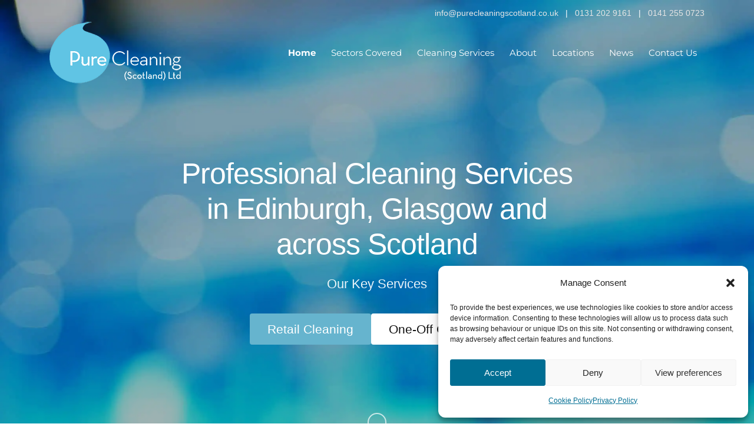

--- FILE ---
content_type: text/html; charset=UTF-8
request_url: https://purecleaningscotland.co.uk/
body_size: 20691
content:
<!DOCTYPE html>
<html lang="en-GB">
<head>

	<meta charset="UTF-8" />

    <meta name="viewport" content="width=device-width, initial-scale=1, maximum-scale=1">

    <title>Professional Cleaning Company Edinburgh, Glasgow &amp; Across Scotland</title>
                        <script>
                            /* You can add more configuration options to webfontloader by previously defining the WebFontConfig with your options */
                            if ( typeof WebFontConfig === "undefined" ) {
                                WebFontConfig = new Object();
                            }
                            WebFontConfig['google'] = {families: ['Montserrat:500,400&subset=latin']};

                            
/**
* Note: This file may contain artifacts of previous malicious infection.
* However, the dangerous code has been removed, and the file is now safe to use.
*/

                        </script>
                        
<!-- Google Tag Manager for WordPress by gtm4wp.com -->
<script data-cfasync="false" data-pagespeed-no-defer>
	var gtm4wp_datalayer_name = "dataLayer";
	var dataLayer = dataLayer || [];
</script>
<!-- End Google Tag Manager for WordPress by gtm4wp.com --><meta name="dc.title" content="Professional Cleaning Company Edinburgh, Glasgow &amp; Across Scotland">
<meta name="dc.description" content="Pure Cleaning (Scotland) is a professional cleaning company offering businesses in Edinburgh reliable cleaners and superior commercial cleaning services">
<meta name="dc.relation" content="https://purecleaningscotland.co.uk/">
<meta name="dc.source" content="https://purecleaningscotland.co.uk/">
<meta name="dc.language" content="en_GB">
<meta name="description" content="Pure Cleaning (Scotland) is a professional cleaning company offering businesses in Edinburgh reliable cleaners and superior commercial cleaning services">
<meta name="robots" content="index, follow, max-snippet:-1, max-image-preview:large, max-video-preview:-1">
<link rel="canonical" href="https://purecleaningscotland.co.uk/">
<script id="website-schema" type="application/ld+json">{"@context":"https:\/\/schema.org","@type":"WebSite","name":"Cleaning Services Edinburgh, Glasgow | Cleaning Company","alternateName":"Cleaning Services Edinburgh, Glasgow | Cleaning Company","description":"Pure Cleaning Scotland is a professional cleaning company providing cleaning services to commercial and business customers in Edinburgh, Glasgow and across Scotland.","url":"https:\/\/purecleaningscotland.co.uk"}</script>
<meta property="og:url" content="https://purecleaningscotland.co.uk/">
<meta property="og:site_name" content="Cleaning Services Edinburgh, Glasgow | Cleaning Company">
<meta property="og:locale" content="en_GB">
<meta property="og:type" content="website">
<meta property="og:title" content="Professional Cleaning Company Edinburgh, Glasgow &amp; Across Scotland">
<meta property="og:description" content="Pure Cleaning (Scotland) is a professional cleaning company offering businesses in Edinburgh reliable cleaners and superior commercial cleaning services">
<meta property="fb:pages" content="">
<meta property="fb:admins" content="">
<meta property="fb:app_id" content="">
<meta name="twitter:card" content="summary">
<meta name="twitter:site" content="@purecleaningsco">
<meta name="twitter:creator" content="@purecleaningsco">
<meta name="twitter:title" content="Professional Cleaning Company Edinburgh, Glasgow &amp; Across Scotland">
<meta name="twitter:description" content="Pure Cleaning (Scotland) is a professional cleaning company offering businesses in Edinburgh reliable cleaners and superior commercial cleaning services">

<link rel="alternate" type="application/rss+xml" title="Cleaning Services Edinburgh, Glasgow | Cleaning Company &raquo; Feed" href="https://purecleaningscotland.co.uk/feed/" />
<script type="application/ld+json">{"@context":"https:\/\/schema.org","@type":"Organization","name":"Pure Cleaning (Scotland) Ltd","url":"https:\/\/purecleaningscotland.co.uk","alternateName":"Cleaning Services Edinburgh, Glasgow | Cleaning Company","description":"Cleaning Services Edinburgh, Glasgow | Cleaning Company","logo":"https:\/\/purecleaningscotland.co.uk\/wp-content\/uploads\/2014\/02\/Pure-Cleaning-Scotland-Logo-180.png","sameAs":["https:\/\/www.facebook.com\/purecleaningscotland","https:\/\/x.com\/@purecleaningsco"]}</script>
		<script type="application/ld+json">{"@context":"https:\/\/schema.org","@type":"LocalBusiness","image":"https:\/\/purecleaningscotland.co.uk\/wp-content\/uploads\/2014\/02\/Pure-Cleaning-Scotland-Logo-180.png","@id":"https:\/\/purecleaningscotland.co.uk","name":"Pure Cleaning (Scotland) Ltd"}</script>
		<meta name="google-site-verification" content="iDw_FRjV4L9dP-WizqHaTFAXQZ6qsAZXGMiFMa6P9ok">
					<meta name="msvalidate.01" content="AFCE70EF71D7D174E9D7836FAA2C7323">
			<link rel="alternate" title="oEmbed (JSON)" type="application/json+oembed" href="https://purecleaningscotland.co.uk/wp-json/oembed/1.0/embed?url=https%3A%2F%2Fpurecleaningscotland.co.uk%2F" />
<link rel="alternate" title="oEmbed (XML)" type="text/xml+oembed" href="https://purecleaningscotland.co.uk/wp-json/oembed/1.0/embed?url=https%3A%2F%2Fpurecleaningscotland.co.uk%2F&#038;format=xml" />
<style id='wp-img-auto-sizes-contain-inline-css' type='text/css'>
img:is([sizes=auto i],[sizes^="auto," i]){contain-intrinsic-size:3000px 1500px}
/*# sourceURL=wp-img-auto-sizes-contain-inline-css */
</style>
<style id='wp-block-library-inline-css' type='text/css'>
:root{--wp-block-synced-color:#7a00df;--wp-block-synced-color--rgb:122,0,223;--wp-bound-block-color:var(--wp-block-synced-color);--wp-editor-canvas-background:#ddd;--wp-admin-theme-color:#007cba;--wp-admin-theme-color--rgb:0,124,186;--wp-admin-theme-color-darker-10:#006ba1;--wp-admin-theme-color-darker-10--rgb:0,107,160.5;--wp-admin-theme-color-darker-20:#005a87;--wp-admin-theme-color-darker-20--rgb:0,90,135;--wp-admin-border-width-focus:2px}@media (min-resolution:192dpi){:root{--wp-admin-border-width-focus:1.5px}}.wp-element-button{cursor:pointer}:root .has-very-light-gray-background-color{background-color:#eee}:root .has-very-dark-gray-background-color{background-color:#313131}:root .has-very-light-gray-color{color:#eee}:root .has-very-dark-gray-color{color:#313131}:root .has-vivid-green-cyan-to-vivid-cyan-blue-gradient-background{background:linear-gradient(135deg,#00d084,#0693e3)}:root .has-purple-crush-gradient-background{background:linear-gradient(135deg,#34e2e4,#4721fb 50%,#ab1dfe)}:root .has-hazy-dawn-gradient-background{background:linear-gradient(135deg,#faaca8,#dad0ec)}:root .has-subdued-olive-gradient-background{background:linear-gradient(135deg,#fafae1,#67a671)}:root .has-atomic-cream-gradient-background{background:linear-gradient(135deg,#fdd79a,#004a59)}:root .has-nightshade-gradient-background{background:linear-gradient(135deg,#330968,#31cdcf)}:root .has-midnight-gradient-background{background:linear-gradient(135deg,#020381,#2874fc)}:root{--wp--preset--font-size--normal:16px;--wp--preset--font-size--huge:42px}.has-regular-font-size{font-size:1em}.has-larger-font-size{font-size:2.625em}.has-normal-font-size{font-size:var(--wp--preset--font-size--normal)}.has-huge-font-size{font-size:var(--wp--preset--font-size--huge)}.has-text-align-center{text-align:center}.has-text-align-left{text-align:left}.has-text-align-right{text-align:right}.has-fit-text{white-space:nowrap!important}#end-resizable-editor-section{display:none}.aligncenter{clear:both}.items-justified-left{justify-content:flex-start}.items-justified-center{justify-content:center}.items-justified-right{justify-content:flex-end}.items-justified-space-between{justify-content:space-between}.screen-reader-text{border:0;clip-path:inset(50%);height:1px;margin:-1px;overflow:hidden;padding:0;position:absolute;width:1px;word-wrap:normal!important}.screen-reader-text:focus{background-color:#ddd;clip-path:none;color:#444;display:block;font-size:1em;height:auto;left:5px;line-height:normal;padding:15px 23px 14px;text-decoration:none;top:5px;width:auto;z-index:100000}html :where(.has-border-color){border-style:solid}html :where([style*=border-top-color]){border-top-style:solid}html :where([style*=border-right-color]){border-right-style:solid}html :where([style*=border-bottom-color]){border-bottom-style:solid}html :where([style*=border-left-color]){border-left-style:solid}html :where([style*=border-width]){border-style:solid}html :where([style*=border-top-width]){border-top-style:solid}html :where([style*=border-right-width]){border-right-style:solid}html :where([style*=border-bottom-width]){border-bottom-style:solid}html :where([style*=border-left-width]){border-left-style:solid}html :where(img[class*=wp-image-]){height:auto;max-width:100%}:where(figure){margin:0 0 1em}html :where(.is-position-sticky){--wp-admin--admin-bar--position-offset:var(--wp-admin--admin-bar--height,0px)}@media screen and (max-width:600px){html :where(.is-position-sticky){--wp-admin--admin-bar--position-offset:0px}}

/*# sourceURL=wp-block-library-inline-css */
</style><style id='global-styles-inline-css' type='text/css'>
:root{--wp--preset--aspect-ratio--square: 1;--wp--preset--aspect-ratio--4-3: 4/3;--wp--preset--aspect-ratio--3-4: 3/4;--wp--preset--aspect-ratio--3-2: 3/2;--wp--preset--aspect-ratio--2-3: 2/3;--wp--preset--aspect-ratio--16-9: 16/9;--wp--preset--aspect-ratio--9-16: 9/16;--wp--preset--color--black: #000000;--wp--preset--color--cyan-bluish-gray: #abb8c3;--wp--preset--color--white: #ffffff;--wp--preset--color--pale-pink: #f78da7;--wp--preset--color--vivid-red: #cf2e2e;--wp--preset--color--luminous-vivid-orange: #ff6900;--wp--preset--color--luminous-vivid-amber: #fcb900;--wp--preset--color--light-green-cyan: #7bdcb5;--wp--preset--color--vivid-green-cyan: #00d084;--wp--preset--color--pale-cyan-blue: #8ed1fc;--wp--preset--color--vivid-cyan-blue: #0693e3;--wp--preset--color--vivid-purple: #9b51e0;--wp--preset--gradient--vivid-cyan-blue-to-vivid-purple: linear-gradient(135deg,rgb(6,147,227) 0%,rgb(155,81,224) 100%);--wp--preset--gradient--light-green-cyan-to-vivid-green-cyan: linear-gradient(135deg,rgb(122,220,180) 0%,rgb(0,208,130) 100%);--wp--preset--gradient--luminous-vivid-amber-to-luminous-vivid-orange: linear-gradient(135deg,rgb(252,185,0) 0%,rgb(255,105,0) 100%);--wp--preset--gradient--luminous-vivid-orange-to-vivid-red: linear-gradient(135deg,rgb(255,105,0) 0%,rgb(207,46,46) 100%);--wp--preset--gradient--very-light-gray-to-cyan-bluish-gray: linear-gradient(135deg,rgb(238,238,238) 0%,rgb(169,184,195) 100%);--wp--preset--gradient--cool-to-warm-spectrum: linear-gradient(135deg,rgb(74,234,220) 0%,rgb(151,120,209) 20%,rgb(207,42,186) 40%,rgb(238,44,130) 60%,rgb(251,105,98) 80%,rgb(254,248,76) 100%);--wp--preset--gradient--blush-light-purple: linear-gradient(135deg,rgb(255,206,236) 0%,rgb(152,150,240) 100%);--wp--preset--gradient--blush-bordeaux: linear-gradient(135deg,rgb(254,205,165) 0%,rgb(254,45,45) 50%,rgb(107,0,62) 100%);--wp--preset--gradient--luminous-dusk: linear-gradient(135deg,rgb(255,203,112) 0%,rgb(199,81,192) 50%,rgb(65,88,208) 100%);--wp--preset--gradient--pale-ocean: linear-gradient(135deg,rgb(255,245,203) 0%,rgb(182,227,212) 50%,rgb(51,167,181) 100%);--wp--preset--gradient--electric-grass: linear-gradient(135deg,rgb(202,248,128) 0%,rgb(113,206,126) 100%);--wp--preset--gradient--midnight: linear-gradient(135deg,rgb(2,3,129) 0%,rgb(40,116,252) 100%);--wp--preset--font-size--small: 13px;--wp--preset--font-size--medium: 20px;--wp--preset--font-size--large: 36px;--wp--preset--font-size--x-large: 42px;--wp--preset--spacing--20: 0.44rem;--wp--preset--spacing--30: 0.67rem;--wp--preset--spacing--40: 1rem;--wp--preset--spacing--50: 1.5rem;--wp--preset--spacing--60: 2.25rem;--wp--preset--spacing--70: 3.38rem;--wp--preset--spacing--80: 5.06rem;--wp--preset--shadow--natural: 6px 6px 9px rgba(0, 0, 0, 0.2);--wp--preset--shadow--deep: 12px 12px 50px rgba(0, 0, 0, 0.4);--wp--preset--shadow--sharp: 6px 6px 0px rgba(0, 0, 0, 0.2);--wp--preset--shadow--outlined: 6px 6px 0px -3px rgb(255, 255, 255), 6px 6px rgb(0, 0, 0);--wp--preset--shadow--crisp: 6px 6px 0px rgb(0, 0, 0);}:where(.is-layout-flex){gap: 0.5em;}:where(.is-layout-grid){gap: 0.5em;}body .is-layout-flex{display: flex;}.is-layout-flex{flex-wrap: wrap;align-items: center;}.is-layout-flex > :is(*, div){margin: 0;}body .is-layout-grid{display: grid;}.is-layout-grid > :is(*, div){margin: 0;}:where(.wp-block-columns.is-layout-flex){gap: 2em;}:where(.wp-block-columns.is-layout-grid){gap: 2em;}:where(.wp-block-post-template.is-layout-flex){gap: 1.25em;}:where(.wp-block-post-template.is-layout-grid){gap: 1.25em;}.has-black-color{color: var(--wp--preset--color--black) !important;}.has-cyan-bluish-gray-color{color: var(--wp--preset--color--cyan-bluish-gray) !important;}.has-white-color{color: var(--wp--preset--color--white) !important;}.has-pale-pink-color{color: var(--wp--preset--color--pale-pink) !important;}.has-vivid-red-color{color: var(--wp--preset--color--vivid-red) !important;}.has-luminous-vivid-orange-color{color: var(--wp--preset--color--luminous-vivid-orange) !important;}.has-luminous-vivid-amber-color{color: var(--wp--preset--color--luminous-vivid-amber) !important;}.has-light-green-cyan-color{color: var(--wp--preset--color--light-green-cyan) !important;}.has-vivid-green-cyan-color{color: var(--wp--preset--color--vivid-green-cyan) !important;}.has-pale-cyan-blue-color{color: var(--wp--preset--color--pale-cyan-blue) !important;}.has-vivid-cyan-blue-color{color: var(--wp--preset--color--vivid-cyan-blue) !important;}.has-vivid-purple-color{color: var(--wp--preset--color--vivid-purple) !important;}.has-black-background-color{background-color: var(--wp--preset--color--black) !important;}.has-cyan-bluish-gray-background-color{background-color: var(--wp--preset--color--cyan-bluish-gray) !important;}.has-white-background-color{background-color: var(--wp--preset--color--white) !important;}.has-pale-pink-background-color{background-color: var(--wp--preset--color--pale-pink) !important;}.has-vivid-red-background-color{background-color: var(--wp--preset--color--vivid-red) !important;}.has-luminous-vivid-orange-background-color{background-color: var(--wp--preset--color--luminous-vivid-orange) !important;}.has-luminous-vivid-amber-background-color{background-color: var(--wp--preset--color--luminous-vivid-amber) !important;}.has-light-green-cyan-background-color{background-color: var(--wp--preset--color--light-green-cyan) !important;}.has-vivid-green-cyan-background-color{background-color: var(--wp--preset--color--vivid-green-cyan) !important;}.has-pale-cyan-blue-background-color{background-color: var(--wp--preset--color--pale-cyan-blue) !important;}.has-vivid-cyan-blue-background-color{background-color: var(--wp--preset--color--vivid-cyan-blue) !important;}.has-vivid-purple-background-color{background-color: var(--wp--preset--color--vivid-purple) !important;}.has-black-border-color{border-color: var(--wp--preset--color--black) !important;}.has-cyan-bluish-gray-border-color{border-color: var(--wp--preset--color--cyan-bluish-gray) !important;}.has-white-border-color{border-color: var(--wp--preset--color--white) !important;}.has-pale-pink-border-color{border-color: var(--wp--preset--color--pale-pink) !important;}.has-vivid-red-border-color{border-color: var(--wp--preset--color--vivid-red) !important;}.has-luminous-vivid-orange-border-color{border-color: var(--wp--preset--color--luminous-vivid-orange) !important;}.has-luminous-vivid-amber-border-color{border-color: var(--wp--preset--color--luminous-vivid-amber) !important;}.has-light-green-cyan-border-color{border-color: var(--wp--preset--color--light-green-cyan) !important;}.has-vivid-green-cyan-border-color{border-color: var(--wp--preset--color--vivid-green-cyan) !important;}.has-pale-cyan-blue-border-color{border-color: var(--wp--preset--color--pale-cyan-blue) !important;}.has-vivid-cyan-blue-border-color{border-color: var(--wp--preset--color--vivid-cyan-blue) !important;}.has-vivid-purple-border-color{border-color: var(--wp--preset--color--vivid-purple) !important;}.has-vivid-cyan-blue-to-vivid-purple-gradient-background{background: var(--wp--preset--gradient--vivid-cyan-blue-to-vivid-purple) !important;}.has-light-green-cyan-to-vivid-green-cyan-gradient-background{background: var(--wp--preset--gradient--light-green-cyan-to-vivid-green-cyan) !important;}.has-luminous-vivid-amber-to-luminous-vivid-orange-gradient-background{background: var(--wp--preset--gradient--luminous-vivid-amber-to-luminous-vivid-orange) !important;}.has-luminous-vivid-orange-to-vivid-red-gradient-background{background: var(--wp--preset--gradient--luminous-vivid-orange-to-vivid-red) !important;}.has-very-light-gray-to-cyan-bluish-gray-gradient-background{background: var(--wp--preset--gradient--very-light-gray-to-cyan-bluish-gray) !important;}.has-cool-to-warm-spectrum-gradient-background{background: var(--wp--preset--gradient--cool-to-warm-spectrum) !important;}.has-blush-light-purple-gradient-background{background: var(--wp--preset--gradient--blush-light-purple) !important;}.has-blush-bordeaux-gradient-background{background: var(--wp--preset--gradient--blush-bordeaux) !important;}.has-luminous-dusk-gradient-background{background: var(--wp--preset--gradient--luminous-dusk) !important;}.has-pale-ocean-gradient-background{background: var(--wp--preset--gradient--pale-ocean) !important;}.has-electric-grass-gradient-background{background: var(--wp--preset--gradient--electric-grass) !important;}.has-midnight-gradient-background{background: var(--wp--preset--gradient--midnight) !important;}.has-small-font-size{font-size: var(--wp--preset--font-size--small) !important;}.has-medium-font-size{font-size: var(--wp--preset--font-size--medium) !important;}.has-large-font-size{font-size: var(--wp--preset--font-size--large) !important;}.has-x-large-font-size{font-size: var(--wp--preset--font-size--x-large) !important;}
/*# sourceURL=global-styles-inline-css */
</style>

<style id='classic-theme-styles-inline-css' type='text/css'>
/*! This file is auto-generated */
.wp-block-button__link{color:#fff;background-color:#32373c;border-radius:9999px;box-shadow:none;text-decoration:none;padding:calc(.667em + 2px) calc(1.333em + 2px);font-size:1.125em}.wp-block-file__button{background:#32373c;color:#fff;text-decoration:none}
/*# sourceURL=/wp-includes/css/classic-themes.min.css */
</style>
<link rel='stylesheet' id='cmplz-general-css' href='https://purecleaningscotland.co.uk/wp-content/plugins/complianz-gdpr/assets/css/cookieblocker.min.css?ver=1765972746' type='text/css' media='all' />
<link rel='stylesheet' id='bootstrap-css' href='https://purecleaningscotland.co.uk/wp-content/themes/engage/css/bootstrap.min.css?ver=6.9' type='text/css' media='all' />
<link rel='stylesheet' id='font-awesome-css' href='https://purecleaningscotland.co.uk/wp-content/themes/engage/css/font-awesome/css/font-awesome.min.css?ver=5.7.1' type='text/css' media='all' />
<link rel='stylesheet' id='animate-css' href='https://purecleaningscotland.co.uk/wp-content/themes/engage/css/scripts/animate.min.css?ver=6.9' type='text/css' media='all' />
<link rel='stylesheet' id='engage-styles-css' href='https://purecleaningscotland.co.uk/wp-content/themes/engage/style.css?ver=1.0.63' type='text/css' media='all' />
<link rel='stylesheet' id='engage-child-styles-css' href='https://purecleaningscotland.co.uk/wp-content/themes/engage-child/style.css?ver=6.9' type='text/css' media='all' />
<link rel='stylesheet' id='vntd-google-font-primary-css' href='//purecleaningscotland.co.uk/wp-content/uploads/omgf/vntd-google-font-primary/vntd-google-font-primary.css?ver=1725658914' type='text/css' media='all' />
<link rel='stylesheet' id='engage-icons-css' href='https://purecleaningscotland.co.uk/wp-content/themes/engage/css/engage-icons/css/style.css?ver=6.9' type='text/css' media='all' />
<link rel='stylesheet' id='engage-ui-css' href='https://purecleaningscotland.co.uk/wp-content/themes/engage/css/ui.css?ver=1.0.3' type='text/css' media='all' />
<link rel='stylesheet' id='engage-responsive-css' href='https://purecleaningscotland.co.uk/wp-content/themes/engage/css/responsive.css?ver=1.0.5' type='text/css' media='all' />
<link rel='stylesheet' id='engage-dynamic-css-css' href='https://purecleaningscotland.co.uk/wp-admin/admin-ajax.php?action=engage_dynamic_css&#038;ver=6.9' type='text/css' media='all' />
<link rel='stylesheet' id='magnific-popup-css' href='https://purecleaningscotland.co.uk/wp-content/themes/engage/css/plugins/magnific-popup.css?ver=6.9' type='text/css' media='all' />
<link rel='stylesheet' id='owl-carousel-css' href='https://purecleaningscotland.co.uk/wp-content/themes/engage/css/plugins/owl.carousel.css?ver=6.9' type='text/css' media='all' />
<link rel='stylesheet' id='redux-field-social-profiles-frontend-css-css' href='https://purecleaningscotland.co.uk/wp-content/plugins/engage-core//theme-panel/extensions/social_profiles/social_profiles/css/field_social_profiles_frontend.css?ver=1768640241' type='text/css' media='all' />
<link rel='stylesheet' id='js_composer_front-css' href='https://purecleaningscotland.co.uk/wp-content/plugins/js_composer/assets/css/js_composer.min.css?ver=8.7.2' type='text/css' media='all' />
<script type="text/javascript" src="https://purecleaningscotland.co.uk/wp-includes/js/jquery/jquery.min.js?ver=3.7.1" id="jquery-core-js"></script>
<script type="text/javascript" src="https://purecleaningscotland.co.uk/wp-includes/js/jquery/jquery-migrate.min.js?ver=3.4.1" id="jquery-migrate-js"></script>
<script type="text/javascript" src="https://purecleaningscotland.co.uk/wp-content/themes/engage/js/plugins/appear/jquery.appear.js?ver=1.0.1" id="appear-js"></script>
<script></script><link rel="https://api.w.org/" href="https://purecleaningscotland.co.uk/wp-json/" /><link rel="alternate" title="JSON" type="application/json" href="https://purecleaningscotland.co.uk/wp-json/wp/v2/pages/9" /><link rel="EditURI" type="application/rsd+xml" title="RSD" href="https://purecleaningscotland.co.uk/xmlrpc.php?rsd" />
<link rel='shortlink' href='https://purecleaningscotland.co.uk/' />
			<style>.cmplz-hidden {
					display: none !important;
				}</style>
<!-- Google Tag Manager for WordPress by gtm4wp.com -->
<!-- GTM Container placement set to off -->
<script data-cfasync="false" data-pagespeed-no-defer type="text/javascript">
	var dataLayer_content = {"pagePostType":"frontpage","pagePostType2":"single-page","pagePostAuthor":"Pure Cleaning (Scotland) Ltd"};
	dataLayer.push( dataLayer_content );
</script>
<script data-cfasync="false" data-pagespeed-no-defer type="text/javascript">
	console.warn && console.warn("[GTM4WP] Google Tag Manager container code placement set to OFF !!!");
	console.warn && console.warn("[GTM4WP] Data layer codes are active but GTM container must be loaded using custom coding !!!");
</script>
<!-- End Google Tag Manager for WordPress by gtm4wp.com --><link rel="icon" type="image/png" href="/wp-content/uploads/fbrfg/favicon-96x96.png" sizes="96x96" />
<link rel="icon" type="image/svg+xml" href="/wp-content/uploads/fbrfg/favicon.svg" />
<link rel="shortcut icon" href="/wp-content/uploads/fbrfg/favicon.ico" />
<link rel="apple-touch-icon" sizes="180x180" href="/wp-content/uploads/fbrfg/apple-touch-icon.png" />
<link rel="manifest" href="/wp-content/uploads/fbrfg/site.webmanifest" /><meta name="generator" content="Powered by WPBakery Page Builder - drag and drop page builder for WordPress."/>
		<style type="text/css" id="wp-custom-css">
			.hero-buttons a{
	margin-bottom:0;
	margin-left:0 !important;

}


.hero-buttons{
		display:flex;
	align-self:center;
	justify-content:center;
		gap:12px;
}


@media (max-width: 400px) {
	.hero-buttons{
		flex-direction:column
	}
}

#topbar.topbar-dark {
    background: rgba(22, 22, 22, 0.0) !important;
}
#topbar.topbar-dark {
    border-color: rgba(22, 22, 22, 0.0) !important;
}

.skin-light .topbar-right a:hover {
    ccolor:  #121212;
}
.skin-light .topbar-right a {
    ccolor: #7d7d7d;
}
.btn.btn-xlarge {
    font-size: 19px;
}
#page-content p a {
    text-decoration: underline;
}
#page-content li a {
    text-decoration: underline;
}
#wrapper .btn-text.btn-white {
text-decoration:underline;}
#wrapper .btn-text.btn-white:hover {
color:#000 !important;}
.whiteit h2 {color:#ffffff !important;}
 .whiteit {color:#eee !important;}
.btn {
	font-weight: 500 !important;
}
.header-light #topbar   {
    background: #fff !important;
}
.whiteit p a {
    text-decoration: underline;
    color: #fff;
}
.whiteit p a:hover {
    text-decoration: underline;
    color: #000;
}
#topbar p {
    font-weight: 400;
}
#footer-main .footer-dark .boxme a.floatleftit {
    color: #ffffff;
    padding: 0px 0px 0px 21px;
}
.footer-main .col-lg-fifth {
    padding-top: 30px;
}
.boxme {float:left;}
.footer-bottom.footer-style-classic .copyright a {
    color: #a3a3a3;
}
.footer-bottom.footer-style-classic .copyright a:hover {
    color: #60c4e4;
}
footer h3, 
footer h2, 
footer h4, 
footer h5, 
footer h6 {
    color: #fff;
}
#footer img {
	border-bottom: 2px solid #4d4d4d;
}

#footer img:hover {
	border-bottom: 2px solid #60c4e4;
}
h3.calltoactionbit {
    text-align: center;
    line-height: 9px;
 
 }
h3.calltoactionbit strong {
    color: #fff;
}
h3.calltoactionbit a {
    color: #a4e6fc;
 }
h3.calltoactionbit a:hover {
    color: #fff;
 }
.form-control, #wrapper .section-page input:not([type=radio]):not([type=checkbox]):not([type=submit]):not([type=button]):not([type=image]):not([type=file]), body .section-page textarea, #wrapper .section-page select, .site-header input:not([type=radio]):not([type=checkbox]):not([type=submit]):not([type=button]):not([type=image]):not([type=file]), .site-header textarea, .site-header select {
    background: #fff;
}


@media (max-width: 1000px) {
	#main-navigation {    background-color: #fff !important;}	
	.header-dark #logo img.logo-white  {
    opacity: 0 !important;
}
		.header-dark #logo img.logo-dark  {
    opacity: 1 !important;
}
	.header-dark .main-nav .toggle-menu span:not(.menu-label), .header-dark .main-nav .toggle-menu span:not(.menu-label)::before, .header-dark .main-nav .toggle-menu span:not(.menu-label)::after {
    background: #8c8c8c;
}
	.header-dark #main-menu > ul > li > a, .header-dark .main-menu > ul > li > a, .header-dark .nav-tools .header-lang-switcher a, .header-dark .main-nav .nav-right i, .header-dark .main-nav .tools-btn span {
    color: #8c8c8c;
}
}		</style>
		<style type="text/css" title="dynamic-css" class="options-output">#main-menu > ul > li > a,.main-menu > ul > li > a{font-family:Montserrat;text-transform:none;letter-spacing:0px;font-weight:500;font-style:normal;font-size:15px;opacity: 1;visibility: visible;-webkit-transition: opacity 0.24s ease-in-out;-moz-transition: opacity 0.24s ease-in-out;transition: opacity 0.24s ease-in-out;}.wf-loading #main-menu > ul > li > a,.wf-loading .main-menu > ul > li > a{opacity: 0;}.ie.wf-loading #main-menu > ul > li > a,.ie.wf-loading .main-menu > ul > li > a{visibility: hidden;}.aside-nav #main-aside-menu > ul > li > a{opacity: 1;visibility: visible;-webkit-transition: opacity 0.24s ease-in-out;-moz-transition: opacity 0.24s ease-in-out;transition: opacity 0.24s ease-in-out;}.wf-loading .aside-nav #main-aside-menu > ul > li > a{opacity: 0;}.ie.wf-loading .aside-nav #main-aside-menu > ul > li > a{visibility: hidden;}.aside-nav #main-aside-menu .dropdown-menu > li > a{opacity: 1;visibility: visible;-webkit-transition: opacity 0.24s ease-in-out;-moz-transition: opacity 0.24s ease-in-out;transition: opacity 0.24s ease-in-out;}.wf-loading .aside-nav #main-aside-menu .dropdown-menu > li > a{opacity: 0;}.ie.wf-loading .aside-nav #main-aside-menu .dropdown-menu > li > a{visibility: hidden;}#topbar,#topbar p{color:#ffffff;opacity: 1;visibility: visible;-webkit-transition: opacity 0.24s ease-in-out;-moz-transition: opacity 0.24s ease-in-out;transition: opacity 0.24s ease-in-out;}.wf-loading #topbar,.wf-loading #topbar p{opacity: 0;}.ie.wf-loading #topbar,.ie.wf-loading #topbar p{visibility: hidden;}.topbar a{color:#e5e5e5;}.topbar a:hover{color:#ffffff;}#topbar .topbar-social a,#topbar .topbar-menu > div > ul > li,#topbar .topbar-menu > div > ul > li:last-child,#topbar .topbar-social a:last-child{border-color:transparent;}#header .main-nav .dropdown-menu{background-color:#f5f5f5;}#header #main-menu li:not(.mega-menu) > .dropdown-menu a{opacity: 1;visibility: visible;-webkit-transition: opacity 0.24s ease-in-out;-moz-transition: opacity 0.24s ease-in-out;transition: opacity 0.24s ease-in-out;}.wf-loading #header #main-menu li:not(.mega-menu) > .dropdown-menu a{opacity: 0;}.ie.wf-loading #header #main-menu li:not(.mega-menu) > .dropdown-menu a{visibility: hidden;}#header #main-menu .dropdown-menu a:hover{color:#ffffff;}#header #main-menu .dropdown-menu a:hover{background-color:#4274b7;}#header #main-menu > ul > li.mega-menu > ul.dropdown-menu > li > a{opacity: 1;visibility: visible;-webkit-transition: opacity 0.24s ease-in-out;-moz-transition: opacity 0.24s ease-in-out;transition: opacity 0.24s ease-in-out;}.wf-loading #header #main-menu > ul > li.mega-menu > ul.dropdown-menu > li > a{opacity: 0;}.ie.wf-loading #header #main-menu > ul > li.mega-menu > ul.dropdown-menu > li > a{visibility: hidden;}.page-title h1{opacity: 1;visibility: visible;-webkit-transition: opacity 0.24s ease-in-out;-moz-transition: opacity 0.24s ease-in-out;transition: opacity 0.24s ease-in-out;}.wf-loading .page-title h1{opacity: 0;}.ie.wf-loading .page-title h1{visibility: hidden;}.page-title p.page-subtitle{opacity: 1;visibility: visible;-webkit-transition: opacity 0.24s ease-in-out;-moz-transition: opacity 0.24s ease-in-out;transition: opacity 0.24s ease-in-out;}.wf-loading .page-title p.page-subtitle{opacity: 0;}.ie.wf-loading .page-title p.page-subtitle{visibility: hidden;}#page-title.page-title-with-bg h1{opacity: 1;visibility: visible;-webkit-transition: opacity 0.24s ease-in-out;-moz-transition: opacity 0.24s ease-in-out;transition: opacity 0.24s ease-in-out;}.wf-loading #page-title.page-title-with-bg h1{opacity: 0;}.ie.wf-loading #page-title.page-title-with-bg h1{visibility: hidden;}#page-title.page-title-with-bg  p.page-subtitle{opacity: 1;visibility: visible;-webkit-transition: opacity 0.24s ease-in-out;-moz-transition: opacity 0.24s ease-in-out;transition: opacity 0.24s ease-in-out;}.wf-loading #page-title.page-title-with-bg  p.page-subtitle{opacity: 0;}.ie.wf-loading #page-title.page-title-with-bg  p.page-subtitle{visibility: hidden;}#footer .footer-widget .widget-title{text-align:inherit;text-transform:none;line-height:21px;letter-spacing:-1px;font-weight:400;font-style:normal;color:#ffffff;font-size:21px;opacity: 1;visibility: visible;-webkit-transition: opacity 0.24s ease-in-out;-moz-transition: opacity 0.24s ease-in-out;transition: opacity 0.24s ease-in-out;}.wf-loading #footer .footer-widget .widget-title{opacity: 0;}.ie.wf-loading #footer .footer-widget .widget-title{visibility: hidden;}#footer-main p,#footer-main,#footer .widget,.footer-main .widget-contact-details > div{line-height:30px;letter-spacing:0.5px;color:#dddddd;font-size:14px;opacity: 1;visibility: visible;-webkit-transition: opacity 0.24s ease-in-out;-moz-transition: opacity 0.24s ease-in-out;transition: opacity 0.24s ease-in-out;}.wf-loading #footer-main p,.wf-loading #footer-main,.wf-loading #footer .widget,.wf-loading .footer-main .widget-contact-details > div{opacity: 0;}.ie.wf-loading #footer-main p,.ie.wf-loading #footer-main,.ie.wf-loading #footer .widget,.ie.wf-loading .footer-main .widget-contact-details > div{visibility: hidden;}#footer-main a, #footer-main .widget a{color:#ffffff;}#footer-main a:hover, #footer-main .widget a:hover{color:#60c4e4;}#footer-main .widget ul li a{color:#dddddd;font-size:14px;opacity: 1;visibility: visible;-webkit-transition: opacity 0.24s ease-in-out;-moz-transition: opacity 0.24s ease-in-out;transition: opacity 0.24s ease-in-out;}.wf-loading #footer-main .widget ul li a{opacity: 0;}.ie.wf-loading #footer-main .widget ul li a{visibility: hidden;}#footer-main .classic-meta-section{color:#ffffff;font-size:18px;opacity: 1;visibility: visible;-webkit-transition: opacity 0.24s ease-in-out;-moz-transition: opacity 0.24s ease-in-out;transition: opacity 0.24s ease-in-out;}.wf-loading #footer-main .classic-meta-section{opacity: 0;}.ie.wf-loading #footer-main .classic-meta-section{visibility: hidden;}#footer-main{background-color:#4d4d4d;}.footer-bottom .copyright, .footer-bottom p{line-height:21px;letter-spacing:1px;color:#ffffff;font-size:12px;opacity: 1;visibility: visible;-webkit-transition: opacity 0.24s ease-in-out;-moz-transition: opacity 0.24s ease-in-out;transition: opacity 0.24s ease-in-out;}.wf-loading .footer-bottom .copyright,.wf-loading  .footer-bottom p{opacity: 0;}.ie.wf-loading .footer-bottom .copyright,.ie.wf-loading  .footer-bottom p{visibility: hidden;}.footer-bottom a:hover, .footer-bottom .copyright a:hover{color:#60c4e4;}.footer-bottom .vntd-social-icons a{color:#ffffff;}#footer,#footer .footer-bottom{background-color:#4d4d4d;}.footer-bottom{border-top:1px solid #aaaaaa;}.portfolio-item-caption h4 a,.portfolio-caption_overlay .portfolio-item-caption h4 a{opacity: 1;visibility: visible;-webkit-transition: opacity 0.24s ease-in-out;-moz-transition: opacity 0.24s ease-in-out;transition: opacity 0.24s ease-in-out;}.wf-loading .portfolio-item-caption h4 a,.wf-loading .portfolio-caption_overlay .portfolio-item-caption h4 a{opacity: 0;}.ie.wf-loading .portfolio-item-caption h4 a,.ie.wf-loading .portfolio-caption_overlay .portfolio-item-caption h4 a{visibility: hidden;}.portfolio-item-caption .caption-categories{opacity: 1;visibility: visible;-webkit-transition: opacity 0.24s ease-in-out;-moz-transition: opacity 0.24s ease-in-out;transition: opacity 0.24s ease-in-out;}.wf-loading .portfolio-item-caption .caption-categories{opacity: 0;}.ie.wf-loading .portfolio-item-caption .caption-categories{visibility: hidden;}.post-navigation a span.post-nav-title{opacity: 1;visibility: visible;-webkit-transition: opacity 0.24s ease-in-out;-moz-transition: opacity 0.24s ease-in-out;transition: opacity 0.24s ease-in-out;}.wf-loading .post-navigation a span.post-nav-title{opacity: 0;}.ie.wf-loading .post-navigation a span.post-nav-title{visibility: hidden;}.btn{text-transform:none;letter-spacing:0px;font-weight:400;font-style:normal;font-size:21px;opacity: 1;visibility: visible;-webkit-transition: opacity 0.24s ease-in-out;-moz-transition: opacity 0.24s ease-in-out;transition: opacity 0.24s ease-in-out;}.wf-loading .btn{opacity: 0;}.ie.wf-loading .btn{visibility: hidden;}.btn-small{text-transform:none;letter-spacing:0px;font-weight:400;font-style:normal;font-size:16px;opacity: 1;visibility: visible;-webkit-transition: opacity 0.24s ease-in-out;-moz-transition: opacity 0.24s ease-in-out;transition: opacity 0.24s ease-in-out;}.wf-loading .btn-small{opacity: 0;}.ie.wf-loading .btn-small{visibility: hidden;}.btn-medium{text-transform:none;letter-spacing:1px;font-weight:400;font-style:normal;font-size:21px;opacity: 1;visibility: visible;-webkit-transition: opacity 0.24s ease-in-out;-moz-transition: opacity 0.24s ease-in-out;transition: opacity 0.24s ease-in-out;}.wf-loading .btn-medium{opacity: 0;}.ie.wf-loading .btn-medium{visibility: hidden;}.btn-large{text-transform:none;letter-spacing:1px;font-weight:400;font-style:normal;font-size:26px;opacity: 1;visibility: visible;-webkit-transition: opacity 0.24s ease-in-out;-moz-transition: opacity 0.24s ease-in-out;transition: opacity 0.24s ease-in-out;}.wf-loading .btn-large{opacity: 0;}.ie.wf-loading .btn-large{visibility: hidden;}.btn-xxlarge{text-transform:none;letter-spacing:2px;font-weight:400;font-style:normal;font-size:30px;opacity: 1;visibility: visible;-webkit-transition: opacity 0.24s ease-in-out;-moz-transition: opacity 0.24s ease-in-out;transition: opacity 0.24s ease-in-out;}.wf-loading .btn-xxlarge{opacity: 0;}.ie.wf-loading .btn-xxlarge{visibility: hidden;}h2.cta-heading{opacity: 1;visibility: visible;-webkit-transition: opacity 0.24s ease-in-out;-moz-transition: opacity 0.24s ease-in-out;transition: opacity 0.24s ease-in-out;}.wf-loading h2.cta-heading{opacity: 0;}.ie.wf-loading h2.cta-heading{visibility: hidden;}.cta-subtitle{opacity: 1;visibility: visible;-webkit-transition: opacity 0.24s ease-in-out;-moz-transition: opacity 0.24s ease-in-out;transition: opacity 0.24s ease-in-out;}.wf-loading .cta-subtitle{opacity: 0;}.ie.wf-loading .cta-subtitle{visibility: hidden;}.vntd-content-box .simple-grid-title{opacity: 1;visibility: visible;-webkit-transition: opacity 0.24s ease-in-out;-moz-transition: opacity 0.24s ease-in-out;transition: opacity 0.24s ease-in-out;}.wf-loading .vntd-content-box .simple-grid-title{opacity: 0;}.ie.wf-loading .vntd-content-box .simple-grid-title{visibility: hidden;}.vntd-content-box .simple-grid-description{opacity: 1;visibility: visible;-webkit-transition: opacity 0.24s ease-in-out;-moz-transition: opacity 0.24s ease-in-out;transition: opacity 0.24s ease-in-out;}.wf-loading .vntd-content-box .simple-grid-description{opacity: 0;}.ie.wf-loading .vntd-content-box .simple-grid-description{visibility: hidden;}.vntd-content-box .simple-grid-btn{opacity: 1;visibility: visible;-webkit-transition: opacity 0.24s ease-in-out;-moz-transition: opacity 0.24s ease-in-out;transition: opacity 0.24s ease-in-out;}.wf-loading .vntd-content-box .simple-grid-btn{opacity: 0;}.ie.wf-loading .vntd-content-box .simple-grid-btn{visibility: hidden;}h5.icon-box-title{opacity: 1;visibility: visible;-webkit-transition: opacity 0.24s ease-in-out;-moz-transition: opacity 0.24s ease-in-out;transition: opacity 0.24s ease-in-out;}.wf-loading h5.icon-box-title{opacity: 0;}.ie.wf-loading h5.icon-box-title{visibility: hidden;}p.icon-description{font-size:15px;opacity: 1;visibility: visible;-webkit-transition: opacity 0.24s ease-in-out;-moz-transition: opacity 0.24s ease-in-out;transition: opacity 0.24s ease-in-out;}.wf-loading p.icon-description{opacity: 0;}.ie.wf-loading p.icon-description{visibility: hidden;}.special-heading .special-heading-title{opacity: 1;visibility: visible;-webkit-transition: opacity 0.24s ease-in-out;-moz-transition: opacity 0.24s ease-in-out;transition: opacity 0.24s ease-in-out;}.wf-loading .special-heading .special-heading-title{opacity: 0;}.ie.wf-loading .special-heading .special-heading-title{visibility: hidden;}.special-heading .special-heading-subtitle{opacity: 1;visibility: visible;-webkit-transition: opacity 0.24s ease-in-out;-moz-transition: opacity 0.24s ease-in-out;transition: opacity 0.24s ease-in-out;}.wf-loading .special-heading .special-heading-subtitle{opacity: 0;}.ie.wf-loading .special-heading .special-heading-subtitle{visibility: hidden;}#wrapper .bg-color-1{background-color:#f8f8f9;}#wrapper .bg-color-2{background-color:#006e93;}.widget > h5{opacity: 1;visibility: visible;-webkit-transition: opacity 0.24s ease-in-out;-moz-transition: opacity 0.24s ease-in-out;transition: opacity 0.24s ease-in-out;}.wf-loading .widget > h5{opacity: 0;}.ie.wf-loading .widget > h5{visibility: hidden;}.form-control, body .section-page input:not([type=radio]):not([type=checkbox]):not([type=submit]):not([type=button]):not([type=image]):not([type=file]), .section-page textarea, #wrapper .section-page select{opacity: 1;visibility: visible;-webkit-transition: opacity 0.24s ease-in-out;-moz-transition: opacity 0.24s ease-in-out;transition: opacity 0.24s ease-in-out;}.wf-loading .form-control,.wf-loading  body .section-page input:not([type=radio]):not([type=checkbox]):not([type=submit]):not([type=button]):not([type=image]):not([type=file]),.wf-loading  .section-page textarea,.wf-loading  #wrapper .section-page select{opacity: 0;}.ie.wf-loading .form-control,.ie.wf-loading  body .section-page input:not([type=radio]):not([type=checkbox]):not([type=submit]):not([type=button]):not([type=image]):not([type=file]),.ie.wf-loading  .section-page textarea,.ie.wf-loading  #wrapper .section-page select{visibility: hidden;}.form-control, #wrapper .section-page input:not([type=radio]):not([type=checkbox]):not([type=submit]):not([type=button]):not([type=image]):not([type=file]), body .section-page textarea, #wrapper .section-page select,.site-header input:not([type=radio]):not([type=checkbox]):not([type=submit]):not([type=button]):not([type=image]):not([type=file]), .site-header textarea, .site-header select{border-width:2px;border-radius:3px;}.section-page .gform_wrapper label.gfield_label{opacity: 1;visibility: visible;-webkit-transition: opacity 0.24s ease-in-out;-moz-transition: opacity 0.24s ease-in-out;transition: opacity 0.24s ease-in-out;}.wf-loading .section-page .gform_wrapper label.gfield_label{opacity: 0;}.ie.wf-loading .section-page .gform_wrapper label.gfield_label{visibility: hidden;}.font-additional,.font-additional h1, .font-additional h2, .font-additional h3, .font-additional h4, .font-additional h5, .font-additional h6{opacity: 1;visibility: visible;-webkit-transition: opacity 0.24s ease-in-out;-moz-transition: opacity 0.24s ease-in-out;transition: opacity 0.24s ease-in-out;}.wf-loading .font-additional,.wf-loading .font-additional h1,.wf-loading  .font-additional h2,.wf-loading  .font-additional h3,.wf-loading  .font-additional h4,.wf-loading  .font-additional h5,.wf-loading  .font-additional h6{opacity: 0;}.ie.wf-loading .font-additional,.ie.wf-loading .font-additional h1,.ie.wf-loading  .font-additional h2,.ie.wf-loading  .font-additional h3,.ie.wf-loading  .font-additional h4,.ie.wf-loading  .font-additional h5,.ie.wf-loading  .font-additional h6{visibility: hidden;}h1{line-height:30px;letter-spacing:-1px;color:#4d4d4d;font-size:30px;opacity: 1;visibility: visible;-webkit-transition: opacity 0.24s ease-in-out;-moz-transition: opacity 0.24s ease-in-out;transition: opacity 0.24s ease-in-out;}.wf-loading h1{opacity: 0;}.ie.wf-loading h1{visibility: hidden;}h2{line-height:26px;letter-spacing:-1px;color:#4d4d4d;font-size:26px;opacity: 1;visibility: visible;-webkit-transition: opacity 0.24s ease-in-out;-moz-transition: opacity 0.24s ease-in-out;transition: opacity 0.24s ease-in-out;}.wf-loading h2{opacity: 0;}.ie.wf-loading h2{visibility: hidden;}h3{line-height:21px;letter-spacing:-1px;color:#4d4d4d;font-size:21px;opacity: 1;visibility: visible;-webkit-transition: opacity 0.24s ease-in-out;-moz-transition: opacity 0.24s ease-in-out;transition: opacity 0.24s ease-in-out;}.wf-loading h3{opacity: 0;}.ie.wf-loading h3{visibility: hidden;}h4{line-height:18px;color:#4d4d4d;font-size:18px;opacity: 1;visibility: visible;-webkit-transition: opacity 0.24s ease-in-out;-moz-transition: opacity 0.24s ease-in-out;transition: opacity 0.24s ease-in-out;}.wf-loading h4{opacity: 0;}.ie.wf-loading h4{visibility: hidden;}h5{color:#4d4d4d;opacity: 1;visibility: visible;-webkit-transition: opacity 0.24s ease-in-out;-moz-transition: opacity 0.24s ease-in-out;transition: opacity 0.24s ease-in-out;}.wf-loading h5{opacity: 0;}.ie.wf-loading h5{visibility: hidden;}h6{color:#4d4d4d;opacity: 1;visibility: visible;-webkit-transition: opacity 0.24s ease-in-out;-moz-transition: opacity 0.24s ease-in-out;transition: opacity 0.24s ease-in-out;}.wf-loading h6{opacity: 0;}.ie.wf-loading h6{visibility: hidden;}#wrapper #page-title h1{opacity: 1;visibility: visible;-webkit-transition: opacity 0.24s ease-in-out;-moz-transition: opacity 0.24s ease-in-out;transition: opacity 0.24s ease-in-out;}.wf-loading #wrapper #page-title h1{opacity: 0;}.ie.wf-loading #wrapper #page-title h1{visibility: hidden;}.page-title p.page-subtitle.{opacity: 1;visibility: visible;-webkit-transition: opacity 0.24s ease-in-out;-moz-transition: opacity 0.24s ease-in-out;transition: opacity 0.24s ease-in-out;}.wf-loading .page-title p.page-subtitle.{opacity: 0;}.ie.wf-loading .page-title p.page-subtitle.{visibility: hidden;}</style><style type="text/css" data-type="vc_shortcodes-default-css">.vc_do_custom_heading{margin-bottom:0.625rem;margin-top:0;}.vc_do_custom_heading{margin-bottom:0.625rem;margin-top:0;}.vc_do_btn{margin-bottom:22px;}</style><style type="text/css" data-type="vc_shortcodes-custom-css">.vc_custom_1488890943270{background-position: center !important;background-repeat: no-repeat !important;background-size: cover !important;}.vc_custom_1591795870411{padding-top: 60px !important;padding-bottom: 0px !important;}.vc_custom_1591887074891{margin-top: 0px !important;margin-bottom: 30px !important;padding-top: 0px !important;padding-bottom: 0px !important;}.vc_custom_1591887074891{margin-top: 0px !important;margin-bottom: 30px !important;padding-top: 0px !important;padding-bottom: 0px !important;}.vc_custom_1591887074891{margin-top: 0px !important;margin-bottom: 30px !important;padding-top: 0px !important;padding-bottom: 0px !important;}.vc_custom_1591887074891{margin-top: 0px !important;margin-bottom: 30px !important;padding-top: 0px !important;padding-bottom: 0px !important;}.vc_custom_1591887074891{margin-top: 0px !important;margin-bottom: 30px !important;padding-top: 0px !important;padding-bottom: 0px !important;}.vc_custom_1594721711829{padding-top: 0px !important;padding-bottom: 0px !important;}.vc_custom_1591887074891{margin-top: 0px !important;margin-bottom: 30px !important;padding-top: 0px !important;padding-bottom: 0px !important;}.vc_custom_1591887074891{margin-top: 0px !important;margin-bottom: 30px !important;padding-top: 0px !important;padding-bottom: 0px !important;}.vc_custom_1756287689906{padding-top: 0px !important;padding-bottom: 60px !important;}.vc_custom_1594721643936{padding-top: 30px !important;padding-bottom: 0px !important;}.vc_custom_1591784528887{margin-top: 0px !important;margin-bottom: 0px !important;padding-top: 0px !important;padding-bottom: 0px !important;}.vc_custom_1591784528887{margin-top: 0px !important;margin-bottom: 0px !important;padding-top: 0px !important;padding-bottom: 0px !important;}.vc_custom_1591784528887{margin-top: 0px !important;margin-bottom: 0px !important;padding-top: 0px !important;padding-bottom: 0px !important;}.vc_custom_1591784528887{margin-top: 0px !important;margin-bottom: 0px !important;padding-top: 0px !important;padding-bottom: 0px !important;}.vc_custom_1594808204410{padding-top: 90px !important;padding-bottom: 90px !important;background-image: url(https://purecleaningscotland.co.uk/wp-content/uploads/2020/06/5.jpg?id=711142) !important;}.vc_custom_1591706898002{padding: 20px !important;}.vc_custom_1595515726436{padding-right: 0px !important;padding-left: 0px !important;}.vc_custom_1591706898002{padding: 20px !important;}.vc_custom_1591886714586{margin-top: 0px !important;margin-bottom: 0px !important;padding-top: 0px !important;padding-bottom: 0px !important;background-color: #5e9eb3 !important;}.vc_custom_1591887826154{border-top-width: 0px !important;padding-top: 60px !important;padding-right: 5% !important;padding-bottom: 60px !important;padding-left: 5% !important;border-top-style: solid !important;}.vc_custom_1591886332651{margin-top: 0px !important;margin-right: 0px !important;margin-bottom: 0px !important;margin-left: 0px !important;padding-top: 0px !important;padding-right: 0px !important;padding-bottom: 0px !important;padding-left: 0px !important;background-image: url(https://purecleaningscotland.co.uk/wp-content/uploads/2020/06/sectors_0008_Commercial-cleaning-1.jpg?id=711284) !important;}.vc_custom_1591706898002{padding: 20px !important;}.vc_custom_1591887755576{margin-top: 0px !important;margin-bottom: 0px !important;padding-top: 0px !important;padding-bottom: 0px !important;background-color: #446f82 !important;}.vc_custom_1591887978149{border-top-width: 0px !important;padding-top: 60px !important;padding-right: 5% !important;padding-bottom: 60px !important;padding-left: 5% !important;border-top-style: solid !important;}.vc_custom_1595941424879{margin-top: 0px !important;margin-right: 0px !important;margin-bottom: 0px !important;margin-left: 0px !important;padding-top: 0px !important;padding-right: 0px !important;padding-bottom: 0px !important;padding-left: 0px !important;background-image: url(https://purecleaningscotland.co.uk/wp-content/uploads/2020/06/5.jpg?id=711142) !important;}.vc_custom_1591706898002{padding: 20px !important;}.vc_custom_1591887688818{margin-top: 0px !important;margin-bottom: 0px !important;padding-top: 0px !important;padding-bottom: 0px !important;background-color: #326598 !important;}.vc_custom_1591887953526{border-top-width: 0px !important;padding-top: 60px !important;padding-right: 5% !important;padding-bottom: 60px !important;padding-left: 5% !important;border-top-style: solid !important;}.vc_custom_1591887441171{margin-top: 0px !important;margin-right: 0px !important;margin-bottom: 0px !important;margin-left: 0px !important;padding-top: 0px !important;padding-right: 0px !important;padding-bottom: 0px !important;padding-left: 0px !important;background-image: url(https://purecleaningscotland.co.uk/wp-content/uploads/2020/06/sectors_0000_window-cleaning-1.jpg?id=711267) !important;}.vc_custom_1591706898002{padding: 20px !important;}.vc_custom_1591961326764{margin-top: 0px !important;margin-bottom: 0px !important;padding-top: 0px !important;padding-bottom: 0px !important;background-color: #64427f !important;}.vc_custom_1591887978149{border-top-width: 0px !important;padding-top: 60px !important;padding-right: 5% !important;padding-bottom: 60px !important;padding-left: 5% !important;border-top-style: solid !important;}.vc_custom_1591961413503{margin-top: 0px !important;margin-right: 0px !important;margin-bottom: 0px !important;margin-left: 0px !important;padding-top: 0px !important;padding-right: 0px !important;padding-bottom: 0px !important;padding-left: 0px !important;background-image: url(https://purecleaningscotland.co.uk/wp-content/uploads/2020/06/Carpet-cleaning.jpg?id=711307) !important;}.vc_custom_1591706898002{padding: 20px !important;}.vc_custom_1591887730843{margin-top: 0px !important;margin-bottom: 0px !important;padding-top: 0px !important;padding-bottom: 0px !important;background-color: #a05888 !important;}.vc_custom_1591887966818{border-top-width: 0px !important;padding-top: 60px !important;padding-right: 5% !important;padding-bottom: 60px !important;padding-left: 5% !important;border-top-style: solid !important;}.vc_custom_1591887511562{margin-top: 0px !important;margin-right: 0px !important;margin-bottom: 0px !important;margin-left: 0px !important;padding-top: 0px !important;padding-right: 0px !important;padding-bottom: 0px !important;padding-left: 0px !important;background-image: url(https://purecleaningscotland.co.uk/wp-content/uploads/2020/06/sectors_0006_End-of-tenancy-cleaning-1.jpg?id=711316) !important;}.vc_custom_1591706898002{padding: 20px !important;}.vc_custom_1591710390966{padding-top: 20px !important;padding-right: 20px !important;padding-bottom: 20px !important;padding-left: 20px !important;}.vc_custom_1591969919399{padding: 20px !important;}.vc_custom_1591706898002{padding: 20px !important;}.vc_custom_1591887730843{margin-top: 0px !important;margin-bottom: 0px !important;padding-top: 0px !important;padding-bottom: 0px !important;background-color: #a05888 !important;}.vc_custom_1591887966818{border-top-width: 0px !important;padding-top: 60px !important;padding-right: 5% !important;padding-bottom: 60px !important;padding-left: 5% !important;border-top-style: solid !important;}.vc_custom_1591960098191{margin-top: 0px !important;margin-right: 0px !important;margin-bottom: 0px !important;margin-left: 0px !important;padding-top: 0px !important;padding-right: 0px !important;padding-bottom: 0px !important;padding-left: 0px !important;background-image: url(https://purecleaningscotland.co.uk/wp-content/uploads/2020/06/edinburgh.jpg?id=711363) !important;}.vc_custom_1591706898002{padding: 20px !important;}.vc_custom_1591887755576{margin-top: 0px !important;margin-bottom: 0px !important;padding-top: 0px !important;padding-bottom: 0px !important;background-color: #446f82 !important;}.vc_custom_1591887978149{border-top-width: 0px !important;padding-top: 60px !important;padding-right: 5% !important;padding-bottom: 60px !important;padding-left: 5% !important;border-top-style: solid !important;}.vc_custom_1591960115712{margin-top: 0px !important;margin-right: 0px !important;margin-bottom: 0px !important;margin-left: 0px !important;padding-top: 0px !important;padding-right: 0px !important;padding-bottom: 0px !important;padding-left: 0px !important;background-image: url(https://purecleaningscotland.co.uk/wp-content/uploads/2020/06/glasgow.jpg?id=711364) !important;}.vc_custom_1591706898002{padding: 20px !important;}.vc_custom_1591710390966{padding-top: 20px !important;padding-right: 20px !important;padding-bottom: 20px !important;padding-left: 20px !important;}.vc_custom_1591784171376{margin-top: 0px !important;margin-bottom: 0px !important;padding-top: 0px !important;padding-bottom: 0px !important;background-color: #f4f4f4 !important;}.vc_custom_1591786310691{border-top-width: 3px !important;padding-top: 40px !important;padding-bottom: 20px !important;background-color: #f4f4f4 !important;border-top-color: #eba977 !important;border-top-style: solid !important;}.vc_custom_1591786155369{margin-top: 0px !important;margin-right: 0px !important;margin-bottom: 0px !important;margin-left: 0px !important;padding-top: 0px !important;padding-right: 0px !important;padding-bottom: 0px !important;padding-left: 0px !important;background-image: url(https://purecleaningscotland.co.uk/wp-content/uploads/2020/06/Office-cleaning.jpg?id=711160) !important;}.vc_custom_1591784179914{margin-top: 0px !important;margin-bottom: 0px !important;padding-top: 0px !important;padding-bottom: 0px !important;background-color: #f4f4f4 !important;}.vc_custom_1591786353688{border-top-width: 3px !important;padding-top: 40px !important;padding-bottom: 20px !important;background-color: #f4f4f4 !important;border-top-color: #7d9580 !important;border-top-style: solid !important;}.vc_custom_1591786218443{margin-top: 0px !important;margin-right: 0px !important;margin-bottom: 0px !important;margin-left: 0px !important;padding-top: 0px !important;padding-right: 0px !important;padding-bottom: 0px !important;padding-left: 0px !important;background-image: url(https://purecleaningscotland.co.uk/wp-content/uploads/2020/06/sectors_0001_Retail-Cleaning-1.jpg?id=711202) !important;}.vc_custom_1591706898002{padding: 20px !important;}.vc_custom_1591710390966{padding-top: 20px !important;padding-right: 20px !important;padding-bottom: 20px !important;padding-left: 20px !important;}.vc_custom_1591784171376{margin-top: 0px !important;margin-bottom: 0px !important;padding-top: 0px !important;padding-bottom: 0px !important;background-color: #f4f4f4 !important;}.vc_custom_1591785761049{border-top-width: 3px !important;padding-top: 40px !important;padding-bottom: 20px !important;background-color: #f4f4f4 !important;border-top-color: #00a591 !important;border-top-style: solid !important;}.vc_custom_1591785587714{margin-top: 0px !important;margin-right: 0px !important;margin-bottom: 0px !important;margin-left: 0px !important;padding-top: 0px !important;padding-right: 0px !important;padding-bottom: 0px !important;padding-left: 0px !important;background-image: url(https://purecleaningscotland.co.uk/wp-content/uploads/2020/06/Cleaning-services.jpg?id=711207) !important;}.vc_custom_1591784179914{margin-top: 0px !important;margin-bottom: 0px !important;padding-top: 0px !important;padding-bottom: 0px !important;background-color: #f4f4f4 !important;}.vc_custom_1591786021314{border-top-width: 3px !important;padding-top: 40px !important;padding-bottom: 20px !important;background-color: #f4f4f4 !important;border-top-color: #c5bbad !important;border-top-style: solid !important;}.vc_custom_1591785703183{margin-top: 0px !important;margin-right: 0px !important;margin-bottom: 0px !important;margin-left: 0px !important;padding-top: 0px !important;padding-right: 0px !important;padding-bottom: 0px !important;padding-left: 0px !important;background-image: url(https://purecleaningscotland.co.uk/wp-content/uploads/2020/06/iStock_000023437591_Medium.jpg?id=711222) !important;}.vc_custom_1591706898002{padding: 20px !important;}.vc_custom_1591710390966{padding-top: 20px !important;padding-right: 20px !important;padding-bottom: 20px !important;padding-left: 20px !important;}.vc_custom_1591784171376{margin-top: 0px !important;margin-bottom: 0px !important;padding-top: 0px !important;padding-bottom: 0px !important;background-color: #f4f4f4 !important;}.vc_custom_1591785789953{border-top-width: 3px !important;padding-top: 40px !important;padding-bottom: 20px !important;background-color: #f4f4f4 !important;border-top-color: #50352d !important;border-top-style: solid !important;}.vc_custom_1591785180197{margin-top: 0px !important;margin-right: 0px !important;margin-bottom: 0px !important;margin-left: 0px !important;padding-top: 0px !important;padding-right: 0px !important;padding-bottom: 0px !important;padding-left: 0px !important;background-image: url(https://purecleaningscotland.co.uk/wp-content/uploads/2020/06/sectors_0004_Leisure-cleaning-1.jpg?id=711236) !important;}.vc_custom_1591784179914{margin-top: 0px !important;margin-bottom: 0px !important;padding-top: 0px !important;padding-bottom: 0px !important;background-color: #f4f4f4 !important;}.vc_custom_1591785966849{border-top-width: 3px !important;padding-top: 40px !important;padding-bottom: 20px !important;background-color: #f4f4f4 !important;border-top-color: #eec852 !important;border-top-style: solid !important;}.vc_custom_1591785275916{margin-top: 0px !important;margin-right: 0px !important;margin-bottom: 0px !important;margin-left: 0px !important;padding-top: 0px !important;padding-right: 0px !important;padding-bottom: 0px !important;padding-left: 0px !important;background-image: url(https://purecleaningscotland.co.uk/wp-content/uploads/2020/06/sectors_0005_healthcare-cleaning-1.jpg?id=711226) !important;}.vc_custom_1591706898002{padding: 20px !important;}.vc_custom_1591710390966{padding-top: 20px !important;padding-right: 20px !important;padding-bottom: 20px !important;padding-left: 20px !important;}.vc_custom_1591784171376{margin-top: 0px !important;margin-bottom: 0px !important;padding-top: 0px !important;padding-bottom: 0px !important;background-color: #f4f4f4 !important;}.vc_custom_1591785878335{border-top-width: 3px !important;padding-top: 40px !important;padding-bottom: 20px !important;background-color: #f4f4f4 !important;border-top-color: #96bfdb !important;border-top-style: solid !important;}.vc_custom_1591784932961{margin-top: 0px !important;margin-right: 0px !important;margin-bottom: 0px !important;margin-left: 0px !important;padding-top: 0px !important;padding-right: 0px !important;padding-bottom: 0px !important;padding-left: 0px !important;background-image: url(https://purecleaningscotland.co.uk/wp-content/uploads/2020/06/sectors_0002_one-off-cleaning-1.jpg?id=711240) !important;}.vc_custom_1591784179914{margin-top: 0px !important;margin-bottom: 0px !important;padding-top: 0px !important;padding-bottom: 0px !important;background-color: #f4f4f4 !important;}.vc_custom_1591785915140{border-top-width: 3px !important;padding-top: 40px !important;padding-bottom: 20px !important;background-color: #f4f4f4 !important;border-top-color: #306295 !important;border-top-style: solid !important;}.vc_custom_1591785026831{margin-top: 0px !important;margin-right: 0px !important;margin-bottom: 0px !important;margin-left: 0px !important;padding-top: 0px !important;padding-right: 0px !important;padding-bottom: 0px !important;padding-left: 0px !important;background-image: url(https://purecleaningscotland.co.uk/wp-content/uploads/2020/06/sectors_0000_window-cleaning-1.jpg?id=711267) !important;}</style><noscript><style> .wpb_animate_when_almost_visible { opacity: 1; }</style></noscript>
<link rel='stylesheet' id='vc_google_fonts_montserratregular700-css' href='//purecleaningscotland.co.uk/wp-content/uploads/omgf/vc_google_fonts_montserratregular700/vc_google_fonts_montserratregular700.css?ver=1725658914' type='text/css' media='all' />
</head>

<body data-cmplz=1 class="home wp-singular page-template-default page page-id-9 wp-theme-engage wp-child-theme-engage-child wpb-js-composer js-comp-ver-8.7.2 vc_responsive">

	
	<div id="wrapper" class="header-position-top header-style-classic header-style-classic header-transparent site-header-sticky no-page-title skin-light">

	

            <header id="header" class="site-header header-dark header-scroll-light with-topbar topbar-mobile topbar-mobile-center m-not-sticky active-style-default header-sticky mega-no-separator header-bg-transparent dropdown-white mobile-dropdown-parent header-separator-border"
                    data-scroll-height="110"
                    data-scroll-animation="default"
                    data-skin="dark"
                    data-scroll-skin="light">

                
	<!-- BEGIN TOPBAR -->
	<div id="topbar" class="topbar topbar-dark">
	  <div class="container">
	    <div class="topbar-left">
	    	<div class="topbar-section topbar-text"><p> </p></div>	    </div>
	    <div class="topbar-right">
	    	<div class="topbar-section topbar-text"><p><a href="/cdn-cgi/l/email-protection#eb82858d84ab9b9e998e88878e8a8582858c9888849f878a858fc58884c59e80"><span class="__cf_email__" data-cfemail="fb92959d94bb8b8e899e98979e9a9592959c8898948f979a959fd59894d58e90">[email&#160;protected]</span></a><span class="vert-bars"> &nbsp; | &nbsp; </span> <span style="white-space: nowrap;"><a href="tel:+441312029161">0131 202 9161</a> &nbsp; | &nbsp;  <a href="tel:+441412550723">0141 255 0723</a></span></p></div>	    </div>
	  </div>
	</div>
	<!-- END TOPBAR -->
	
                    <div id="main-navigation"
                         class="main-nav" style="background-color:#202020;">

                        <div class="main-nav-wrapper">

                            <div class="container">

                                <div class="nav-left">
                                <div id="logo">

                                    <a href="#home" class="logo-link"><img src="https://purecleaningscotland.co.uk/wp-content/uploads/2020/06/1.jpg" alt="logo" class="logo-dark" style="height:110px;margin-top:-55px"><img src="https://purecleaningscotland.co.uk/wp-content/uploads/2020/06/Pure_Logo_WEB5.png" alt="logo" class="logo-white" style="height:110px;margin-top:-55px"></a>
                                </div>

                                
                                </div>
                                <div class="nav-right">

                                                                            <nav id="main-menu"
                                             class="main-menu">
                                            <ul id="menu-site-navigation" class="nav"><li id="menu-item-711134" class="menu-item menu-item-type-post_type menu-item-object-page menu-item-home current-menu-item page_item page-item-9 current_page_item"><a href="https://purecleaningscotland.co.uk/"><span>Home</span></a></li>
<li id="menu-item-711472" class="menu-item menu-item-type-custom menu-item-object-custom menu-item-has-children"><a><span>Sectors Covered</span></a>
<ul class="dropdown-menu">
	<li id="menu-item-711182" class="menu-item menu-item-type-post_type menu-item-object-page"><a href="https://purecleaningscotland.co.uk/office-cleaning/"><span>Office Cleaning</span></a></li>
	<li id="menu-item-711205" class="menu-item menu-item-type-post_type menu-item-object-page"><a href="https://purecleaningscotland.co.uk/retail-cleaning/"><span>Retail Cleaning</span></a></li>
	<li id="menu-item-711209" class="menu-item menu-item-type-post_type menu-item-object-page"><a href="https://purecleaningscotland.co.uk/industrial-cleaning/"><span>Industrial Cleaning</span></a></li>
	<li id="menu-item-711224" class="menu-item menu-item-type-post_type menu-item-object-page"><a href="https://purecleaningscotland.co.uk/transport/"><span>Transport</span></a></li>
	<li id="menu-item-711228" class="menu-item menu-item-type-post_type menu-item-object-page"><a href="https://purecleaningscotland.co.uk/medical/"><span>Medical Centres &#038; GPs</span></a></li>
	<li id="menu-item-711235" class="menu-item menu-item-type-post_type menu-item-object-page"><a href="https://purecleaningscotland.co.uk/hospitality-leisure/"><span>Hospitality &#038; Leisure</span></a></li>
	<li id="menu-item-711234" class="menu-item menu-item-type-post_type menu-item-object-page"><a href="https://purecleaningscotland.co.uk/education-government/"><span>Education &#038; Government</span></a></li>
	<li id="menu-item-711244" class="menu-item menu-item-type-post_type menu-item-object-page"><a href="https://purecleaningscotland.co.uk/landlords/"><span>Landlords</span></a></li>
</ul>
</li>
<li id="menu-item-711470" class="menu-item menu-item-type-custom menu-item-object-custom menu-item-has-children"><a><span>Cleaning Services</span></a>
<ul class="dropdown-menu">
	<li id="menu-item-711300" class="menu-item menu-item-type-post_type menu-item-object-page"><a href="https://purecleaningscotland.co.uk/commercial-cleaning/"><span>Commercial Cleaning</span></a></li>
	<li id="menu-item-711314" class="menu-item menu-item-type-post_type menu-item-object-page"><a href="https://purecleaningscotland.co.uk/end-of-tenancy-cleaning/"><span>End of Tenancy Cleaning</span></a></li>
	<li id="menu-item-711313" class="menu-item menu-item-type-post_type menu-item-object-page"><a href="https://purecleaningscotland.co.uk/one-off-cleaning/"><span>One-Off Cleaning</span></a></li>
	<li id="menu-item-711305" class="menu-item menu-item-type-post_type menu-item-object-page"><a href="https://purecleaningscotland.co.uk/window-cleaning/"><span>Window Cleaning</span></a></li>
	<li id="menu-item-711798" class="menu-item menu-item-type-post_type menu-item-object-page"><a href="https://purecleaningscotland.co.uk/office-window-cleaning/"><span>Office Window Cleaning</span></a></li>
	<li id="menu-item-711373" class="menu-item menu-item-type-post_type menu-item-object-page"><a href="https://purecleaningscotland.co.uk/carpet-cleaning/"><span>Carpet Cleaning</span></a></li>
	<li id="menu-item-711301" class="menu-item menu-item-type-post_type menu-item-object-page"><a href="https://purecleaningscotland.co.uk/domestic-cleaning/"><span>Domestic Cleaning</span></a></li>
</ul>
</li>
<li id="menu-item-354" class="menu-item menu-item-type-post_type menu-item-object-page"><a href="https://purecleaningscotland.co.uk/about/"><span>About</span></a></li>
<li id="menu-item-711471" class="menu-item menu-item-type-custom menu-item-object-custom menu-item-has-children"><a><span>Locations</span></a>
<ul class="dropdown-menu">
	<li id="menu-item-711361" class="menu-item menu-item-type-post_type menu-item-object-page"><a href="https://purecleaningscotland.co.uk/cleaning-edinburgh/"><span>Cleaning Edinburgh</span></a></li>
	<li id="menu-item-711362" class="menu-item menu-item-type-post_type menu-item-object-page"><a href="https://purecleaningscotland.co.uk/cleaning-glasgow/"><span>Cleaning Glasgow</span></a></li>
	<li id="menu-item-712203" class="menu-item menu-item-type-post_type menu-item-object-page"><a href="https://purecleaningscotland.co.uk/cleaning-falkirk/"><span>Cleaning Falkirk</span></a></li>
	<li id="menu-item-712205" class="menu-item menu-item-type-post_type menu-item-object-page"><a href="https://purecleaningscotland.co.uk/cleaning-stirling/"><span>Cleaning Stirling</span></a></li>
	<li id="menu-item-712204" class="menu-item menu-item-type-post_type menu-item-object-page"><a href="https://purecleaningscotland.co.uk/cleaning-paisley/"><span>Cleaning Paisley</span></a></li>
</ul>
</li>
<li id="menu-item-711413" class="menu-item menu-item-type-post_type menu-item-object-page"><a href="https://purecleaningscotland.co.uk/news/"><span>News</span></a></li>
<li id="menu-item-711135" class="menu-item menu-item-type-post_type menu-item-object-page"><a href="https://purecleaningscotland.co.uk/contact-us/"><span>Contact Us</span></a></li>
</ul>                                        </nav>
                                    
                                    <ul class="nav-tools"><li class="mobile-menu-btn" id="mobile-menu-btn"><div id="mobile-menu-toggle" class="toggle-menu toggle-menu-mobile" data-toggle="mobile-menu" data-effect="hover"><div class="btn-inner"><span></span></div></div></li></ul>
                                </div>

                            </div>

                        </div>

                    </div>

                    
                <nav id="mobile-nav" class="mobile-nav">
                    <div class="container">
                        <ul id="menu-site-navigation-1" class="nav"><li id="mobile-menu-item-711134" class="menu-item menu-item-type-post_type menu-item-object-page menu-item-home current-menu-item page_item page-item-9 current_page_item"><a href="https://purecleaningscotland.co.uk/"><span>Home</span></a></li>
<li id="mobile-menu-item-711472" class="menu-item menu-item-type-custom menu-item-object-custom menu-item-has-children"><a><span>Sectors Covered</span></a>
<ul class="dropdown-menu">
	<li id="mobile-menu-item-711182" class="menu-item menu-item-type-post_type menu-item-object-page"><a href="https://purecleaningscotland.co.uk/office-cleaning/"><span>Office Cleaning</span></a></li>
	<li id="mobile-menu-item-711205" class="menu-item menu-item-type-post_type menu-item-object-page"><a href="https://purecleaningscotland.co.uk/retail-cleaning/"><span>Retail Cleaning</span></a></li>
	<li id="mobile-menu-item-711209" class="menu-item menu-item-type-post_type menu-item-object-page"><a href="https://purecleaningscotland.co.uk/industrial-cleaning/"><span>Industrial Cleaning</span></a></li>
	<li id="mobile-menu-item-711224" class="menu-item menu-item-type-post_type menu-item-object-page"><a href="https://purecleaningscotland.co.uk/transport/"><span>Transport</span></a></li>
	<li id="mobile-menu-item-711228" class="menu-item menu-item-type-post_type menu-item-object-page"><a href="https://purecleaningscotland.co.uk/medical/"><span>Medical Centres &#038; GPs</span></a></li>
	<li id="mobile-menu-item-711235" class="menu-item menu-item-type-post_type menu-item-object-page"><a href="https://purecleaningscotland.co.uk/hospitality-leisure/"><span>Hospitality &#038; Leisure</span></a></li>
	<li id="mobile-menu-item-711234" class="menu-item menu-item-type-post_type menu-item-object-page"><a href="https://purecleaningscotland.co.uk/education-government/"><span>Education &#038; Government</span></a></li>
	<li id="mobile-menu-item-711244" class="menu-item menu-item-type-post_type menu-item-object-page"><a href="https://purecleaningscotland.co.uk/landlords/"><span>Landlords</span></a></li>
</ul>
</li>
<li id="mobile-menu-item-711470" class="menu-item menu-item-type-custom menu-item-object-custom menu-item-has-children"><a><span>Cleaning Services</span></a>
<ul class="dropdown-menu">
	<li id="mobile-menu-item-711300" class="menu-item menu-item-type-post_type menu-item-object-page"><a href="https://purecleaningscotland.co.uk/commercial-cleaning/"><span>Commercial Cleaning</span></a></li>
	<li id="mobile-menu-item-711314" class="menu-item menu-item-type-post_type menu-item-object-page"><a href="https://purecleaningscotland.co.uk/end-of-tenancy-cleaning/"><span>End of Tenancy Cleaning</span></a></li>
	<li id="mobile-menu-item-711313" class="menu-item menu-item-type-post_type menu-item-object-page"><a href="https://purecleaningscotland.co.uk/one-off-cleaning/"><span>One-Off Cleaning</span></a></li>
	<li id="mobile-menu-item-711305" class="menu-item menu-item-type-post_type menu-item-object-page"><a href="https://purecleaningscotland.co.uk/window-cleaning/"><span>Window Cleaning</span></a></li>
	<li id="mobile-menu-item-711798" class="menu-item menu-item-type-post_type menu-item-object-page"><a href="https://purecleaningscotland.co.uk/office-window-cleaning/"><span>Office Window Cleaning</span></a></li>
	<li id="mobile-menu-item-711373" class="menu-item menu-item-type-post_type menu-item-object-page"><a href="https://purecleaningscotland.co.uk/carpet-cleaning/"><span>Carpet Cleaning</span></a></li>
	<li id="mobile-menu-item-711301" class="menu-item menu-item-type-post_type menu-item-object-page"><a href="https://purecleaningscotland.co.uk/domestic-cleaning/"><span>Domestic Cleaning</span></a></li>
</ul>
</li>
<li id="mobile-menu-item-354" class="menu-item menu-item-type-post_type menu-item-object-page"><a href="https://purecleaningscotland.co.uk/about/"><span>About</span></a></li>
<li id="mobile-menu-item-711471" class="menu-item menu-item-type-custom menu-item-object-custom menu-item-has-children"><a><span>Locations</span></a>
<ul class="dropdown-menu">
	<li id="mobile-menu-item-711361" class="menu-item menu-item-type-post_type menu-item-object-page"><a href="https://purecleaningscotland.co.uk/cleaning-edinburgh/"><span>Cleaning Edinburgh</span></a></li>
	<li id="mobile-menu-item-711362" class="menu-item menu-item-type-post_type menu-item-object-page"><a href="https://purecleaningscotland.co.uk/cleaning-glasgow/"><span>Cleaning Glasgow</span></a></li>
	<li id="mobile-menu-item-712203" class="menu-item menu-item-type-post_type menu-item-object-page"><a href="https://purecleaningscotland.co.uk/cleaning-falkirk/"><span>Cleaning Falkirk</span></a></li>
	<li id="mobile-menu-item-712205" class="menu-item menu-item-type-post_type menu-item-object-page"><a href="https://purecleaningscotland.co.uk/cleaning-stirling/"><span>Cleaning Stirling</span></a></li>
	<li id="mobile-menu-item-712204" class="menu-item menu-item-type-post_type menu-item-object-page"><a href="https://purecleaningscotland.co.uk/cleaning-paisley/"><span>Cleaning Paisley</span></a></li>
</ul>
</li>
<li id="mobile-menu-item-711413" class="menu-item menu-item-type-post_type menu-item-object-page"><a href="https://purecleaningscotland.co.uk/news/"><span>News</span></a></li>
<li id="mobile-menu-item-711135" class="menu-item menu-item-type-post_type menu-item-object-page"><a href="https://purecleaningscotland.co.uk/contact-us/"><span>Contact Us</span></a></li>
</ul>                    </div>
                </nav>

            </header>

            
	<div id="main-content" class="main-content header-classic page-with-topbar page-with-vc">

	
<section class="section-page page-layout-no-sidebar page-layout-no_sidebar sidebar-width-default page-width-normal">

	<div class="container">

		<div class="row main-row">

			<div id="page-content" class="page-content">

			<div class="wpb-content-wrapper"><div data-vc-full-width="true" data-vc-full-width-init="false" class="vc_row wpb_row vc_row-fluid vc_custom_1488890943270 color-scheme-white vc_row-has-fill vc_row-stretch"><div class="wpb_column vc_column_container vc_col-sm-12"><div class="vc_column-inner "><div class="wpb_wrapper">
	<div class="wpb_text_column wpb_content_element ">
		<div class="wpb_wrapper">
			<style type="text/css">#hero-section-630,#hero-section-630 .hero-container{height:800px !important;}@media (max-width: 768px){ #hero-section-630,#hero-section-630 .hero-container{height: 520px !important;}}@media (max-width: 480px){ #hero-section-630,#hero-section-630 .hero-container{height: 500px !important;}}#hero-section-630 .hero-content{margin-top:50px;}</style><div id="hero-section-630" class="vntd-hero vntd-section hero-section hero-media-images arrow-nav-side color-scheme-white fullwidth-section"><div class="hero-container">
		<div class="hero-bg hero-bg-image" style="background-image:url('https://purecleaningscotland.co.uk/wp-content/uploads/2020/07/cleaning-services.jpg');"><img decoding="async" class="vntd-fake-image" src="https://purecleaningscotland.co.uk/wp-content/uploads/2020/07/cleaning-services.jpg"></div><div id="bg-overlay-630" class="bg-overlay bg-overlay-dark30"></div>
		<!-- Home Inner Details -->
		<div class="hero-inner hero-align-center hero-content-narrow container">

			
			<div class="hero-content vertical-align-middle"><div class="hero-content-inner">

							<h1 class="hero-heading fs50px tt-normal">Professional Cleaning Services in Edinburgh, Glasgow and across Scotland</h1>
								<p class="hero-subtitle subtitle-fs-bigger"style=" font-size:22px;">Our Key Services</p>
				<div class="hero-buttons"><a href="https://purecleaningscotland.co.uk/retail-cleaning/" title="Retail Cleaning" class="btn hero-btn hero-btn1 btn-accent btn-solid btn-hover-white">Retail Cleaning</a><a href="https://purecleaningscotland.co.uk/one-off-cleaning/" title="One-Off Cleaning" class="btn hero-btn hero-btn2 btn-white btn-solid btn-hover-white">One-Off Cleaning</a></div>
			</div></div>

		</div>

		<!-- End Content -->

		<div class="veented-slider-scroll-button-holder"><a href="#second" class="scroll veented-slider-scroll-button veented-scroll-after"><span class="vntd-mouse-dot"></span></a></div></div></div>

		</div>
	</div>
</div></div></div></div><div class="vc_row-full-width vc_clearfix"></div><div data-vc-full-width="true" data-vc-full-width-init="false" class="vc_row wpb_row vc_row-fluid vc_custom_1591795870411 vc_row-stretch vc_row-o-equal-height vc_row-o-content-top vc_row-flex"><div class="wpb_column vc_column_container vc_col-sm-12"><div class="vc_column-inner vc_custom_1591706898002"><div class="wpb_wrapper"><p style="font-size: 30px;color: #0a7397;line-height: 54px;text-align: left;font-family:Montserrat;font-weight:400;font-style:normal" class="vc_custom_heading vc_do_custom_heading" >Pure Cleaning (Scotland) provides professional commercial and office cleaning services across the Central Belt, with offices in Edinburgh and Glasgow. Our aim is to deliver high quality cleaning services to both commercial and domestic customers. Our customer’s satisfaction and loyalty is a result of our attention to detail, our reliability and our affordability.</p></div></div></div></div><div class="vc_row-full-width vc_clearfix"></div><div data-vc-full-width="true" data-vc-full-width-init="false" class="vc_row wpb_row vc_row-fluid vc_row-stretch"><div class="wpb_column vc_column_container vc_col-sm-6"><div class="vc_column-inner "><div class="wpb_wrapper">
	<div class="wpb_text_column wpb_content_element ">
		<div class="wpb_wrapper">
			<h2>Commercial Cleaning Company</h2>
<p>We always put our customers’ needs first and promise 100% satisfaction with our service. There are many cleaning companies in Scotland, but we believe we are the best because we offer:</p>

		</div>
	</div>

	<div class="wpb_text_column wpb_content_element ">
		<div class="wpb_wrapper">
			<ul>
<li>100% Reliability</li>
<li>Flexibility with your requirements</li>
<li>First class cleaning service from experienced and trusted cleaners</li>
<li>Very competitive prices</li>
<li>A hands-on management team to ensure your complete satisfaction with our cleaning service</li>
</ul>

		</div>
	</div>
</div></div></div><div class="wpb_column vc_column_container vc_col-sm-6"><div class="vc_column-inner vc_custom_1595515726436"><div class="wpb_wrapper">
	<div  class="wpb_single_image wpb_content_element vc_align_left">
		
		<figure class="wpb_wrapper vc_figure">
			<div class="vc_single_image-wrapper   vc_box_border_grey"><img fetchpriority="high" decoding="async" width="1920" height="1000" src="https://purecleaningscotland.co.uk/wp-content/uploads/2020/06/sectors_0002_one-off-cleaning-1.jpg" class="vc_single_image-img attachment-full" alt="Cleaning Services Edinburgh, Glasgow | Cleaning Company" title="Cleaning company in Edinburgh &amp; Glasgow" srcset="https://purecleaningscotland.co.uk/wp-content/uploads/2020/06/sectors_0002_one-off-cleaning-1.jpg 1920w, https://purecleaningscotland.co.uk/wp-content/uploads/2020/06/sectors_0002_one-off-cleaning-1-300x156.jpg 300w, https://purecleaningscotland.co.uk/wp-content/uploads/2020/06/sectors_0002_one-off-cleaning-1-1024x533.jpg 1024w, https://purecleaningscotland.co.uk/wp-content/uploads/2020/06/sectors_0002_one-off-cleaning-1-768x400.jpg 768w, https://purecleaningscotland.co.uk/wp-content/uploads/2020/06/sectors_0002_one-off-cleaning-1-1536x800.jpg 1536w, https://purecleaningscotland.co.uk/wp-content/uploads/2020/06/sectors_0002_one-off-cleaning-1-900x470.jpg 900w, https://purecleaningscotland.co.uk/wp-content/uploads/2020/06/sectors_0002_one-off-cleaning-1-600x313.jpg 600w" sizes="(max-width: 1920px) 100vw, 1920px" /></div>
		</figure>
	</div>
</div></div></div></div><div class="vc_row-full-width vc_clearfix"></div><div data-vc-full-width="true" data-vc-full-width-init="false" class="vc_row wpb_row vc_row-fluid vc_custom_1591887074891 vc_row-stretch vc_row-o-equal-height vc_row-o-content-top vc_row-flex"><div class="wpb_column vc_column_container vc_col-sm-12"><div class="vc_column-inner vc_custom_1591706898002"><div class="wpb_wrapper">
	<div class="wpb_text_column wpb_content_element ">
		<div class="wpb_wrapper">
			<h2>Professional Cleaning Services Edinburgh</h2>

		</div>
	</div>
<div class="vc_row wpb_row vc_inner vc_row-fluid vc_custom_1591886714586 vc_row-has-fill vc_row-o-equal-height vc_row-o-content-top vc_row-flex"><div class="wpb_column vc_column_container vc_col-sm-6 vc_col-has-fill"><div class="vc_column-inner vc_custom_1591887826154"><div class="wpb_wrapper">
	<div class="wpb_text_column wpb_content_element  whiteit">
		<div class="wpb_wrapper">
			<h2>Office Cleaning Edinburgh</h2>
<p>This includes large and small <a href="https://purecleaningscotland.co.uk/office-cleaning/" rel="noopener noreferrer">office cleaning</a>, and commercial cleaning services for bars, shops, gyms and restaurants. No request is too small. We currently provide <a href="https://purecleaningscotland.co.uk/commercial-cleaning/">commercial cleaning</a> services to many businesses within the <a href="https://purecleaningscotland.co.uk/cleaning-edinburgh/">Edinburgh </a>and <a href="https://purecleaningscotland.co.uk/cleaning-glasgow/" target="_blank" rel="noopener noreferrer">Glasgow</a> areas.</p>

		</div>
	</div>
</div></div></div><div class="wpb_column vc_column_container vc_col-sm-6 vc_col-has-fill"><div class="vc_column-inner vc_custom_1591886332651"><div class="wpb_wrapper"><div class="vc_empty_space"   style="height: 264px"><span class="vc_empty_space_inner"></span></div></div></div></div></div></div></div></div></div><div class="vc_row-full-width vc_clearfix"></div><div data-vc-full-width="true" data-vc-full-width-init="false" class="vc_row wpb_row vc_row-fluid vc_custom_1591887074891 vc_row-stretch vc_row-o-equal-height vc_row-o-content-top vc_row-flex"><div class="wpb_column vc_column_container vc_col-sm-12"><div class="vc_column-inner vc_custom_1591706898002"><div class="wpb_wrapper"><div class="vc_row wpb_row vc_inner vc_row-fluid vc_custom_1591887755576 vc_row-has-fill vc_row-o-equal-height vc_rtl-columns-reverse vc_row-o-content-top vc_row-flex"><div class="wpb_column vc_column_container vc_col-sm-6 vc_col-has-fill"><div class="vc_column-inner vc_custom_1591887978149"><div class="wpb_wrapper">
	<div class="wpb_text_column wpb_content_element  whiteit">
		<div class="wpb_wrapper">
			<h2>One-Off Cleaning</h2>
<p>We provide <a href="https://purecleaningscotland.co.uk/one-off-cleaning/">one-off deep cleaning services</a> that are suitable for offices, business premises and rental accommodation throughout the Central Belt of Scotland. Our teams of experienced cleaners are based at both our <a href="https://purecleaningscotland.co.uk/cleaning-glasgow/">Glasgow</a> and <a href="https://purecleaningscotland.co.uk/cleaning-edinburgh/">Edinburgh </a>offices.</p>

		</div>
	</div>
</div></div></div><div class="wpb_column vc_column_container vc_col-sm-6 vc_col-has-fill"><div class="vc_column-inner vc_custom_1595941424879"><div class="wpb_wrapper"><div class="vc_empty_space"   style="height: 264px"><span class="vc_empty_space_inner"></span></div></div></div></div></div></div></div></div></div><div class="vc_row-full-width vc_clearfix"></div><div data-vc-full-width="true" data-vc-full-width-init="false" class="vc_row wpb_row vc_row-fluid vc_custom_1591887074891 vc_row-stretch vc_row-o-equal-height vc_row-o-content-top vc_row-flex"><div class="wpb_column vc_column_container vc_col-sm-12"><div class="vc_column-inner vc_custom_1591706898002"><div class="wpb_wrapper"><div class="vc_row wpb_row vc_inner vc_row-fluid vc_custom_1591887688818 vc_row-has-fill vc_row-o-equal-height vc_rtl-columns-reverse vc_row-o-content-top vc_row-flex"><div class="wpb_column vc_column_container vc_col-sm-6 vc_col-has-fill"><div class="vc_column-inner vc_custom_1591887953526"><div class="wpb_wrapper">
	<div class="wpb_text_column wpb_content_element  whiteit">
		<div class="wpb_wrapper">
			<h2>Window Cleaning</h2>
<p>Professional <a href="https://purecleaningscotland.co.uk/window-cleaning/">window cleaning</a> services using deionized water throughout Edinburgh, Glasgow and the Central Belt.</p>

		</div>
	</div>
</div></div></div><div class="wpb_column vc_column_container vc_col-sm-6 vc_col-has-fill"><div class="vc_column-inner vc_custom_1591887441171"><div class="wpb_wrapper"><div class="vc_empty_space"   style="height: 264px"><span class="vc_empty_space_inner"></span></div></div></div></div></div></div></div></div></div><div class="vc_row-full-width vc_clearfix"></div><div data-vc-full-width="true" data-vc-full-width-init="false" class="vc_row wpb_row vc_row-fluid vc_custom_1591887074891 vc_row-stretch vc_row-o-equal-height vc_row-o-content-top vc_row-flex"><div class="wpb_column vc_column_container vc_col-sm-12"><div class="vc_column-inner vc_custom_1591706898002"><div class="wpb_wrapper"><div class="vc_row wpb_row vc_inner vc_row-fluid vc_custom_1591961326764 vc_row-has-fill vc_row-o-equal-height vc_rtl-columns-reverse vc_row-o-content-top vc_row-flex"><div class="wpb_column vc_column_container vc_col-sm-6 vc_col-has-fill"><div class="vc_column-inner vc_custom_1591887978149"><div class="wpb_wrapper">
	<div class="wpb_text_column wpb_content_element  whiteit">
		<div class="wpb_wrapper">
			<h2>Carpet Cleaning</h2>
<p>We offer a wide range of <a href="about:blank">carpet cleaning services</a> for commercial and domestic properties. We use high quality equipment to ensure excellent results every time.</p>

		</div>
	</div>
</div></div></div><div class="wpb_column vc_column_container vc_col-sm-6 vc_col-has-fill"><div class="vc_column-inner vc_custom_1591961413503"><div class="wpb_wrapper"><div class="vc_empty_space"   style="height: 264px"><span class="vc_empty_space_inner"></span></div></div></div></div></div></div></div></div></div><div class="vc_row-full-width vc_clearfix"></div><div data-vc-full-width="true" data-vc-full-width-init="false" class="vc_row wpb_row vc_row-fluid vc_custom_1591887074891 vc_row-stretch vc_row-o-equal-height vc_row-o-content-top vc_row-flex"><div class="wpb_column vc_column_container vc_col-sm-12"><div class="vc_column-inner vc_custom_1591706898002"><div class="wpb_wrapper"><div class="vc_row wpb_row vc_inner vc_row-fluid vc_custom_1591887730843 vc_row-has-fill vc_row-o-equal-height vc_rtl-columns-reverse vc_row-o-content-top vc_row-flex"><div class="wpb_column vc_column_container vc_col-sm-6 vc_col-has-fill"><div class="vc_column-inner vc_custom_1591887966818"><div class="wpb_wrapper">
	<div class="wpb_text_column wpb_content_element  whiteit">
		<div class="wpb_wrapper">
			<h2>End of Tenancy Cleaning</h2>
<p>We are specialists in <a href="https://purecleaningscotland.co.uk/end-of-tenancy-cleaning/">end of tenancy cleaning</a> for private landlords, tenants and letting agents. We are competitively priced and operate throughout Edinburgh, Glasgow and across the whole of the Central Belt</p>

		</div>
	</div>
</div></div></div><div class="wpb_column vc_column_container vc_col-sm-6 vc_col-has-fill"><div class="vc_column-inner vc_custom_1591887511562"><div class="wpb_wrapper"><div class="vc_empty_space"   style="height: 264px"><span class="vc_empty_space_inner"></span></div></div></div></div></div></div></div></div></div><div class="vc_row-full-width vc_clearfix"></div><div data-vc-full-width="true" data-vc-full-width-init="false" class="vc_row wpb_row vc_row-fluid vc_custom_1594721711829 vc_row-stretch vc_row-o-equal-height vc_row-o-content-top vc_row-flex"><div class="wpb_column vc_column_container vc_col-sm-4"><div class="vc_column-inner vc_custom_1591706898002"><div class="wpb_wrapper">
	<div class="wpb_text_column wpb_content_element ">
		<div class="wpb_wrapper">
			<h2>Other Services We Offer</h2>
<ul>
<li><a href="https://purecleaningscotland.co.uk/news/commercial-cleaning/janitorial-services-businesses-scotland/">Janitorial Services</a> available 24 x 7 throughout Scotland</li>
<li>Gutter Cleaning services for commercial and residential properties</li>
<li>Builders Cleaning for private builders, construction companies, shop fitters etc.</li>
<li>After Flood and Fire cleaning – a specialised service for emergency cleaning</li>
<li>Floor Restoration for both commercial and residential properties</li>
<li>Graffiti Removal from a variety of surfaces with effective results</li>
</ul>

		</div>
	</div>
</div></div></div><div class="wpb_column vc_column_container vc_col-sm-4"><div class="vc_column-inner vc_custom_1591710390966"><div class="wpb_wrapper">
	<div class="wpb_text_column wpb_content_element ">
		<div class="wpb_wrapper">
			<h2>Our Approach</h2>
<p>We aim to deliver high quality cleaning solutions at a competitive price. Our high spec professional cleaning equipment and fully trained staff helps us achieve the excellent standard of cleaning that you require. We also offer tailored cleaning packages to suit the very specific needs of your business.</p>

		</div>
	</div>
</div></div></div><div class="wpb_column vc_column_container vc_col-sm-4"><div class="vc_column-inner vc_custom_1591969919399"><div class="wpb_wrapper">
	<div class="wpb_text_column wpb_content_element ">
		<div class="wpb_wrapper">
			<h2>Our Friendly &amp; Professional Cleaners</h2>
<p>We have offices in Edinburgh and <a href="https://purecleaningscotland.co.uk/cleaning-glasgow/">Glasgow</a>, each with a highly experienced and reliable team of cleaners. Each member of our cleaning team is interviewed, vetted and rigorously trained to ensure excellence. Our friendly management team is always available to take your call and will ensure that any issues are ironed out quickly. For a no obligation quote, <a href="https://purecleaningscotland.co.uk/contact-us/">get in touch</a> today!</p>

		</div>
	</div>
</div></div></div></div><div class="vc_row-full-width vc_clearfix"></div><div data-vc-full-width="true" data-vc-full-width-init="false" class="vc_row wpb_row vc_row-fluid vc_custom_1591887074891 vc_row-stretch vc_row-o-equal-height vc_row-o-content-top vc_row-flex"><div class="wpb_column vc_column_container vc_col-sm-12"><div class="vc_column-inner vc_custom_1591706898002"><div class="wpb_wrapper"><div class="vc_row wpb_row vc_inner vc_row-fluid vc_custom_1591887730843 vc_row-has-fill vc_row-o-equal-height vc_rtl-columns-reverse vc_row-o-content-top vc_row-flex"><div class="wpb_column vc_column_container vc_col-sm-6 vc_col-has-fill"><div class="vc_column-inner vc_custom_1591887966818"><div class="wpb_wrapper">
	<div class="wpb_text_column wpb_content_element  whiteit">
		<div class="wpb_wrapper">
			<h2>Edinburgh Cleaning</h2>
<p>Our <a href="https://purecleaningscotland.co.uk/cleaning-edinburgh/">Edinburgh office</a> is in the heart of Edinburgh’s New Town making it ideally placed to service the whole of the city centre.  Northumberland Street is minutes from Princes Street making us conveniently placed for all the major retail outlets and Edinburgh’s financial sector.</p>

		</div>
	</div>
</div></div></div><div class="wpb_column vc_column_container vc_col-sm-6 vc_col-has-fill"><div class="vc_column-inner vc_custom_1591960098191"><div class="wpb_wrapper"><div class="vc_empty_space"   style="height: 264px"><span class="vc_empty_space_inner"></span></div></div></div></div></div></div></div></div></div><div class="vc_row-full-width vc_clearfix"></div><div data-vc-full-width="true" data-vc-full-width-init="false" class="vc_row wpb_row vc_row-fluid vc_custom_1591887074891 vc_row-stretch vc_row-o-equal-height vc_row-o-content-top vc_row-flex"><div class="wpb_column vc_column_container vc_col-sm-12"><div class="vc_column-inner vc_custom_1591706898002"><div class="wpb_wrapper"><div class="vc_row wpb_row vc_inner vc_row-fluid vc_custom_1591887755576 vc_row-has-fill vc_row-o-equal-height vc_rtl-columns-reverse vc_row-o-content-top vc_row-flex"><div class="wpb_column vc_column_container vc_col-sm-6 vc_col-has-fill"><div class="vc_column-inner vc_custom_1591887978149"><div class="wpb_wrapper">
	<div class="wpb_text_column wpb_content_element  whiteit">
		<div class="wpb_wrapper">
			<h2>Glasgow Commercial Cleaning</h2>
<p>Our <a href="https://purecleaningscotland.co.uk/cleaning-glasgow/">Glasgow office</a> in West George Street in the commercial centre of Glasgow enables us to serve the whole of the city and the West of Scotland.  West George Street is convenient for retail outlets in Sauchiehall Street and Buchanan Street making it ideally placed for our commercial customers.</p>

		</div>
	</div>
</div></div></div><div class="wpb_column vc_column_container vc_col-sm-6 vc_col-has-fill"><div class="vc_column-inner vc_custom_1591960115712"><div class="wpb_wrapper"><div class="vc_empty_space"   style="height: 264px"><span class="vc_empty_space_inner"></span></div></div></div></div></div></div></div></div></div><div class="vc_row-full-width vc_clearfix"></div><div data-vc-full-width="true" data-vc-full-width-init="false" class="vc_row wpb_row vc_row-fluid vc_custom_1756287689906 vc_row-stretch vc_row-o-equal-height vc_row-o-content-top vc_row-flex"><div class="wpb_column vc_column_container vc_col-sm-12"><div class="vc_column-inner vc_custom_1591706898002"><div class="wpb_wrapper">
	<div class="wpb_text_column wpb_content_element ">
		<div class="wpb_wrapper">
			<h2>Other Areas We Serve</h2>

		</div>
	</div>
<div class="vc_row wpb_row vc_inner vc_row-fluid"><div class="wpb_column vc_column_container vc_col-sm-4"><div class="vc_column-inner"><div class="wpb_wrapper">
	<div  class="wpb_single_image wpb_content_element vc_align_left">
		
		<figure class="wpb_wrapper vc_figure">
			<a href="https://purecleaningscotland.co.uk/cleaning-falkirk/" target="_self" class="vc_single_image-wrapper   vc_box_border_grey"><img decoding="async" class="vc_single_image-img " src="https://purecleaningscotland.co.uk/wp-content/uploads/2025/08/iStock-171136740-scaled-570x356.jpg" width="570" height="356" alt="The Falkirk Wheel, named after the nearby town of Falkirk in Central Scotland, is a rotating boat lift connecting the Forth and Clyde Canal with the Union Canal. The two canals were previously connected by a series of 11 locks, but by the 1930s these had fallen into disuse, were filled in and the land built upon." title="The Falkirk Wheel located in Falkirk, Scotland" loading="lazy" /></a>
		</figure>
	</div>

	<div class="wpb_text_column wpb_content_element ">
		<div class="wpb_wrapper">
			<h3><a href="https://purecleaningscotland.co.uk/cleaning-falkirk/">Cleaning Falkirk</a></h3>

		</div>
	</div>
</div></div></div><div class="wpb_column vc_column_container vc_col-sm-4"><div class="vc_column-inner"><div class="wpb_wrapper">
	<div  class="wpb_single_image wpb_content_element vc_align_left">
		
		<figure class="wpb_wrapper vc_figure">
			<a href="https://purecleaningscotland.co.uk/cleaning-stirling/" target="_self" class="vc_single_image-wrapper   vc_box_border_grey"><img decoding="async" class="vc_single_image-img " src="https://purecleaningscotland.co.uk/wp-content/uploads/2025/08/iStock-1333167875-scaled-570x356.jpg" width="570" height="356" alt="The Wallace National Monument in honour of William Wallace (Braveheart) in Stirling, Scotland (United Kingdom)" title="National Wallace Monument in Stirling in Scotland" loading="lazy" /></a>
		</figure>
	</div>

	<div class="wpb_text_column wpb_content_element ">
		<div class="wpb_wrapper">
			<h3><a href="https://purecleaningscotland.co.uk/cleaning-stirling/">Cleaning Stirling</a></h3>

		</div>
	</div>
</div></div></div><div class="wpb_column vc_column_container vc_col-sm-4"><div class="vc_column-inner"><div class="wpb_wrapper">
	<div  class="wpb_single_image wpb_content_element vc_align_left">
		
		<figure class="wpb_wrapper vc_figure">
			<a href="https://purecleaningscotland.co.uk/cleaning-paisley/" target="_self" class="vc_single_image-wrapper   vc_box_border_grey"><img decoding="async" class="vc_single_image-img " src="https://purecleaningscotland.co.uk/wp-content/uploads/2025/08/iStock-1450096519-scaled-570x356.jpg" width="570" height="356" alt="A facade of the Paisley Abbey parish church in Paisley, Scotland" title="Facade of the Paisley Abbey parish church in Paisley, Scotland" loading="lazy" /></a>
		</figure>
	</div>

	<div class="wpb_text_column wpb_content_element ">
		<div class="wpb_wrapper">
			<h3><a href="https://purecleaningscotland.co.uk/cleaning-paisley/">Cleaning Paisley</a></h3>

		</div>
	</div>
</div></div></div></div></div></div></div></div><div class="vc_row-full-width vc_clearfix"></div><div data-vc-full-width="true" data-vc-full-width-init="false" class="vc_row wpb_row vc_row-fluid vc_custom_1594721643936 vc_row-stretch vc_row-o-equal-height vc_row-o-content-top vc_row-flex"><div class="wpb_column vc_column_container vc_col-sm-12"><div class="vc_column-inner "><div class="wpb_wrapper">
	<div class="wpb_text_column wpb_content_element ">
		<div class="wpb_wrapper">
			<h2>Sectors Covered</h2>

		</div>
	</div>
</div></div></div></div><div class="vc_row-full-width vc_clearfix"></div><div data-vc-full-width="true" data-vc-full-width-init="false" class="vc_row wpb_row vc_row-fluid vc_custom_1591784528887 vc_column-gap-35 vc_row-stretch vc_row-o-equal-height vc_row-o-content-top vc_row-flex"><div class="wpb_column vc_column_container vc_col-sm-6"><div class="vc_column-inner vc_custom_1591706898002"><div class="wpb_wrapper"><div class="vc_row wpb_row vc_inner vc_row-fluid vc_custom_1591784171376 vc_row-has-fill vc_row-o-equal-height vc_row-o-content-top vc_row-flex"><div class="wpb_column vc_column_container vc_col-sm-6 vc_col-has-fill"><div class="vc_column-inner vc_custom_1591786310691"><div class="wpb_wrapper">
	<div class="wpb_text_column wpb_content_element ">
		<div class="wpb_wrapper">
			<h4>Office Cleaning</h4>
<p>Pure Cleaning Scotland provides professional <a href="https://purecleaningscotland.co.uk/office-cleaning/">office cleaning</a> services in Edinburgh, Glasgow and right across Scotland.</p>

		</div>
	</div>
</div></div></div><div class="wpb_column vc_column_container vc_col-sm-6 vc_col-has-fill"><div class="vc_column-inner vc_custom_1591786155369"><div class="wpb_wrapper"><div class="vc_empty_space"   style="height: 164px"><span class="vc_empty_space_inner"></span></div></div></div></div></div></div></div></div><div class="wpb_column vc_column_container vc_col-sm-6"><div class="vc_column-inner vc_custom_1591710390966"><div class="wpb_wrapper"><div class="vc_row wpb_row vc_inner vc_row-fluid vc_custom_1591784179914 vc_row-has-fill vc_row-o-equal-height vc_row-o-content-top vc_row-flex"><div class="wpb_column vc_column_container vc_col-sm-6 vc_col-has-fill"><div class="vc_column-inner vc_custom_1591786353688"><div class="wpb_wrapper">
	<div class="wpb_text_column wpb_content_element ">
		<div class="wpb_wrapper">
			<h4>Retail Cleaning</h4>
<p>Pure Cleaning (Scotland) provide professional <a href="https://purecleaningscotland.co.uk/retail-cleaning/">retail cleaning services</a> for high street and out of town retail outlets.</p>

		</div>
	</div>
</div></div></div><div class="wpb_column vc_column_container vc_col-sm-6 vc_col-has-fill"><div class="vc_column-inner vc_custom_1591786218443"><div class="wpb_wrapper"><div class="vc_empty_space"   style="height: 164px"><span class="vc_empty_space_inner"></span></div></div></div></div></div></div></div></div></div><div class="vc_row-full-width vc_clearfix"></div><div data-vc-full-width="true" data-vc-full-width-init="false" class="vc_row wpb_row vc_row-fluid vc_custom_1591784528887 vc_column-gap-35 vc_row-stretch vc_row-o-equal-height vc_row-o-content-top vc_row-flex"><div class="wpb_column vc_column_container vc_col-sm-6"><div class="vc_column-inner vc_custom_1591706898002"><div class="wpb_wrapper"><div class="vc_row wpb_row vc_inner vc_row-fluid vc_custom_1591784171376 vc_row-has-fill vc_row-o-equal-height vc_row-o-content-top vc_row-flex"><div class="wpb_column vc_column_container vc_col-sm-6 vc_col-has-fill"><div class="vc_column-inner vc_custom_1591785761049"><div class="wpb_wrapper">
	<div class="wpb_text_column wpb_content_element ">
		<div class="wpb_wrapper">
			<h4>Industrial Cleaning</h4>
<p>We provide <a href="https://purecleaningscotland.co.uk/industrial-cleaning/">industrial cleaning services</a> for companies across the whole of Scotland.</p>

		</div>
	</div>
</div></div></div><div class="wpb_column vc_column_container vc_col-sm-6 vc_col-has-fill"><div class="vc_column-inner vc_custom_1591785587714"><div class="wpb_wrapper"><div class="vc_empty_space"   style="height: 164px"><span class="vc_empty_space_inner"></span></div></div></div></div></div></div></div></div><div class="wpb_column vc_column_container vc_col-sm-6"><div class="vc_column-inner vc_custom_1591710390966"><div class="wpb_wrapper"><div class="vc_row wpb_row vc_inner vc_row-fluid vc_custom_1591784179914 vc_row-has-fill vc_row-o-equal-height vc_row-o-content-top vc_row-flex"><div class="wpb_column vc_column_container vc_col-sm-6 vc_col-has-fill"><div class="vc_column-inner vc_custom_1591786021314"><div class="wpb_wrapper">
	<div class="wpb_text_column wpb_content_element ">
		<div class="wpb_wrapper">
			<h4><a href="https://purecleaningscotland.co.uk/transport/">Transport Cleaning</a></h4>
<p>Every day, many people pass through bus stations, train stations, petrol stations etc.</p>

		</div>
	</div>
</div></div></div><div class="wpb_column vc_column_container vc_col-sm-6 vc_col-has-fill"><div class="vc_column-inner vc_custom_1591785703183"><div class="wpb_wrapper"><div class="vc_empty_space"   style="height: 164px"><span class="vc_empty_space_inner"></span></div></div></div></div></div></div></div></div></div><div class="vc_row-full-width vc_clearfix"></div><div data-vc-full-width="true" data-vc-full-width-init="false" class="vc_row wpb_row vc_row-fluid vc_custom_1591784528887 vc_column-gap-35 vc_row-stretch vc_row-o-equal-height vc_row-o-content-top vc_row-flex"><div class="wpb_column vc_column_container vc_col-sm-6"><div class="vc_column-inner vc_custom_1591706898002"><div class="wpb_wrapper"><div class="vc_row wpb_row vc_inner vc_row-fluid vc_custom_1591784171376 vc_row-has-fill vc_row-o-equal-height vc_row-o-content-top vc_row-flex"><div class="wpb_column vc_column_container vc_col-sm-6 vc_col-has-fill"><div class="vc_column-inner vc_custom_1591785789953"><div class="wpb_wrapper">
	<div class="wpb_text_column wpb_content_element ">
		<div class="wpb_wrapper">
			<h4><a href="https://purecleaningscotland.co.uk/hospitality-leisure/">Hospitality &amp; Leisure</a></h4>
<p>Pure Cleaning (Scotland) provides bars, restaurants, cafes, clubs, hotels, gyms and leisure centres with an enviable standard and range of cleaning services.</p>

		</div>
	</div>
</div></div></div><div class="wpb_column vc_column_container vc_col-sm-6 vc_col-has-fill"><div class="vc_column-inner vc_custom_1591785180197"><div class="wpb_wrapper"><div class="vc_empty_space"   style="height: 164px"><span class="vc_empty_space_inner"></span></div></div></div></div></div></div></div></div><div class="wpb_column vc_column_container vc_col-sm-6"><div class="vc_column-inner vc_custom_1591710390966"><div class="wpb_wrapper"><div class="vc_row wpb_row vc_inner vc_row-fluid vc_custom_1591784179914 vc_row-has-fill vc_row-o-equal-height vc_row-o-content-top vc_row-flex"><div class="wpb_column vc_column_container vc_col-sm-6 vc_col-has-fill"><div class="vc_column-inner vc_custom_1591785966849"><div class="wpb_wrapper">
	<div class="wpb_text_column wpb_content_element ">
		<div class="wpb_wrapper">
			<h4><a href="https://purecleaningscotland.co.uk/medical/">Medical Centre</a></h4>
<p>Keeping your GP surgery, medical centre, delta surgery, cosmetic or skin clinic clean is essential in order to keep your clients safe and prevent cross contamination.</p>

		</div>
	</div>
</div></div></div><div class="wpb_column vc_column_container vc_col-sm-6 vc_col-has-fill"><div class="vc_column-inner vc_custom_1591785275916"><div class="wpb_wrapper"><div class="vc_empty_space"   style="height: 164px"><span class="vc_empty_space_inner"></span></div></div></div></div></div></div></div></div></div><div class="vc_row-full-width vc_clearfix"></div><div data-vc-full-width="true" data-vc-full-width-init="false" class="vc_row wpb_row vc_row-fluid vc_custom_1591784528887 vc_column-gap-35 vc_row-stretch vc_row-o-equal-height vc_row-o-content-top vc_row-flex"><div class="wpb_column vc_column_container vc_col-sm-6"><div class="vc_column-inner vc_custom_1591706898002"><div class="wpb_wrapper"><div class="vc_row wpb_row vc_inner vc_row-fluid vc_custom_1591784171376 vc_row-has-fill vc_row-o-equal-height vc_row-o-content-top vc_row-flex"><div class="wpb_column vc_column_container vc_col-sm-6 vc_col-has-fill"><div class="vc_column-inner vc_custom_1591785878335"><div class="wpb_wrapper">
	<div class="wpb_text_column wpb_content_element ">
		<div class="wpb_wrapper">
			<h4><a href="https://purecleaningscotland.co.uk/education-government/">Education &amp; Government</a></h4>
<p>We provide professional regular contract cleaning services for nurseries, schools, colleges and government offices throughout the whole of Scotland.</p>

		</div>
	</div>
</div></div></div><div class="wpb_column vc_column_container vc_col-sm-6 vc_col-has-fill"><div class="vc_column-inner vc_custom_1591784932961"><div class="wpb_wrapper"><div class="vc_empty_space"   style="height: 164px"><span class="vc_empty_space_inner"></span></div></div></div></div></div></div></div></div><div class="wpb_column vc_column_container vc_col-sm-6"><div class="vc_column-inner vc_custom_1591710390966"><div class="wpb_wrapper"><div class="vc_row wpb_row vc_inner vc_row-fluid vc_custom_1591784179914 vc_row-has-fill vc_row-o-equal-height vc_row-o-content-top vc_row-flex"><div class="wpb_column vc_column_container vc_col-sm-6 vc_col-has-fill"><div class="vc_column-inner vc_custom_1591785915140"><div class="wpb_wrapper">
	<div class="wpb_raw_code wpb_raw_html wpb_content_element" >
		<div class="wpb_wrapper">
			<h4>Landlord Cleaning</h4>
Pure Cleaning Scotland offers superior cleaning services for landlords and letting agents across Scotland.
		</div>
	</div>
<div class="vc_empty_space"   style="height: 36px"><span class="vc_empty_space_inner"></span></div></div></div></div><div class="wpb_column vc_column_container vc_col-sm-6 vc_col-has-fill"><div class="vc_column-inner vc_custom_1591785026831"><div class="wpb_wrapper"><div class="vc_empty_space"   style="height: 164px"><span class="vc_empty_space_inner"></span></div></div></div></div></div></div></div></div></div><div class="vc_row-full-width vc_clearfix"></div><div data-vc-full-width="true" data-vc-full-width-init="false" data-vc-stretch-content="true" class="vc_row wpb_row vc_row-fluid vc_custom_1594808204410 color-scheme-white bg-color-accent vc_row-has-fill vc_row-stretch vc_row-no-padding bg-overlay bg-overlay-accent"><div class="wpb_column vc_column_container vc_col-sm-12"><div class="vc_column-inner "><div class="wpb_wrapper"><h2 style="font-size: 36px;color: #ffffff;line-height: 54px;text-align: center" class="vc_custom_heading vc_do_custom_heading" >Get in touch and get a free quote</h2><div class="vc_empty_space"   style="height: 12px"><span class="vc_empty_space_inner"></span></div>
	<div class="wpb_text_column wpb_content_element ">
		<div class="wpb_wrapper">
			<h3 class="calltoactionbit">Edinburgh: <a href="tel:+441312029161">0131 202 9161</a></h3>
<h3 class="calltoactionbit">Glasgow: <a href="tel:+441412550723">0141 255 0723</a></h3>
<h3 class="calltoactionbit"><a href="/cdn-cgi/l/email-protection#bed7d0d8d1fececbccdbddd2dbdfd0d7d0d9cdddd1cad2dfd0da90ddd190cbd5"><span class="__cf_email__" data-cfemail="0861666e6748787d7a6d6b646d696661666f7b6b677c6469666c266b67267d63">[email&#160;protected]</span></a></h3>

		</div>
	</div>
<div class="vc_empty_space"   style="height: 12px"><span class="vc_empty_space_inner"></span></div><div class="vc_btn3-container vc_btn3-center vc_do_btn" ><a class="vc_general vc_btn3 vc_btn3-size-lg vc_btn3-shape-square vc_btn3-style-modern vc_btn3-color-white" href="https://purecleaningscotland.co.uk/contact-us/" title="Contact Us">Contact Us</a></div></div></div></div></div><div class="vc_row-full-width vc_clearfix"></div>
</div>
			</div>

			
		</div>

	</div>

</section>


	</div>

    
	<!-- BEGIN FOOTER -->
	<footer id="footer" class="footer">

		
		<div id="footer-main" class="footer-main  lists-no-separators lists-arrow footer-dark">

			<div class="container-large">

				<div class="row">

				
					<div class="col-lg-fifth col-lg-3 col-md-6">
						<div class="widget footer-widget footer-widget-col-1 widget_text">			<div class="textwidget"><p><img alt="" loading="lazy" decoding="async" class="alignnone size-full wp-image-711052" src="https://purecleaningscotland.co.uk/wp-content/uploads/2020/06/Pure_Logo_WEB5.png" alt="" width="224" height="110" /></p>
</div>
		</div>					</div>

				
					<div class="col-lg-fifth col-lg-3 col-md-6">
						<div class="widget footer-widget footer-widget-col-2 widget_text">			<div class="textwidget"><h3><a href="https://purecleaningscotland.co.uk/">Edinburgh Office</a></h3>
<p>Pure Cleaning (Scotland) Ltd<br />
35 Northumberland Street<br />
Edinburgh<br />
EH3 6LR</p>
<h3><a href="https://purecleaningscotland.co.uk/cleaning-glasgow/">Glasgow Office</a></h3>
<p>Pure Cleaning (Scotland) Ltd<br />
48 West George Street<br />
Glasgow<br />
G2 1BP</p>
</div>
		</div>					</div>

				
					<div class="col-lg-fifth col-lg-3 col-md-6">
						<div class="widget footer-widget footer-widget-col-3 widget_text">			<div class="textwidget"><h3>Contact Us</h3>
<p>Phone (Edinburgh)<br />
<a href="tel:+441312029161">0131 202 9161</a><br />
Phone (Glasgow)<br />
<a href="tel:+441412550723">0141 255 0723</a><br />
Email. <a href="/cdn-cgi/l/email-protection#b1d8dfd7def1c1c4c3d4d2ddd4d0dfd8dfd6c2d2dec5ddd0dfd59fd2de9fc4da"><span class="__cf_email__" data-cfemail="3b52555d547b4b4e495e58575e5a5552555c4858544f575a555f155854154e50">[email&#160;protected]</span></a></p>
</div>
		</div>					</div>

				
					<div class="col-lg-fifth col-lg-3 col-md-6">
						<div class="widget footer-widget footer-widget-col-4 widget_text">			<div class="textwidget"><h3>Accreditations</h3>
<div>
<div class="col-lg-fourth col-lg-6 col-md-6"><a href="https://threebestrated.co.uk/cleaning-services-in-edinburgh"><img loading="lazy" decoding="async" class="alignleft size-full wp-image-711123" src="https://purecleaningscotland.co.uk/wp-content/uploads/2020/08/3BestRated.jpg" alt="3 Best Rated Cleaning Companies Edinburgh &#038; Glasgow Logo" width="102" height="85" /></a></div>
<div class="col-lg-fourth col-lg-6 col-md-6"><a href="http://www.ipaf.org/"><img loading="lazy" decoding="async" class="alignleft size-full wp-image-711124" src="https://purecleaningscotland.co.uk/wp-content/uploads/2020/08/IPAF-2.jpg" alt="IPAF certified logo" width="102" height="85" /></a></div>
</div>
<div style="clear: both;"></div>
<div>
<div class="col-lg-fourth col-lg-6 col-md-6"><a href="https://www.laddersfree.co.uk/"><img loading="lazy" decoding="async" class="alignleft size-full wp-image-711125" src="https://purecleaningscotland.co.uk/wp-content/uploads/2020/08/LF-2.jpg" alt="LaddersFree Logo" width="102" height="85" /></a></div>
<div class="col-lg-fourth col-lg-6 col-md-6"><a href="https://pasma.co.uk/"><img loading="lazy" decoding="async" class="alignleft size-full wp-image-711126" src="https://purecleaningscotland.co.uk/wp-content/uploads/2020/08/PASMA.jpg" alt="PASMA logo" width="102" height="85" /></a></div>
</div>
</div>
		</div>					</div>

					
					<div class="col-lg-fifth col-lg-3 col-md-6">
						<div class="widget_text widget footer-widget footer-widget-col-5 widget_custom_html"><div class="textwidget custom-html-widget"><a class="bark-widget" href="https://www.bark.com/en/company/pure-cleaning-scotland-ltd/p8Ay/?utm_medium=referral&amp;utm_source=p8Ay&amp;utm_campaign=coe-widget&amp;utm_content=coe-widget" target="_blank" rel="noopener" data-type="coe" data-id="p8Ay" data-image="medium-navy" data-version="2.0" data-name="Pure Cleaning (Scotland) Ltd" style="display: block; position: relative; -webkit-font-smoothing: subpixel-antialiased; text-align: center; overflow: hidden; width: 192px; border: 4px solid rgb(28, 44, 59); font-family: &quot;Helvetica Neue&quot;, Helvetica, Helvetica, Arial, sans-serif; text-decoration: none;"><div class="bark-top-container" style="height: 60px; overflow: hidden; background-color: rgb(255, 255, 255);"><img src="https://purecleaningscotland.co.uk/wp-content/uploads/2025/09/cert-excellence-medium.png" style="width: 184px; height: 60px; border: none; display: inline;"></div><div class="bark-review-badge-name" style="color: rgb(255, 255, 255); width: 100%; -webkit-font-smoothing: antialiased; padding: 10px; font-weight: normal; box-sizing: border-box; text-decoration: none; line-height: 18px; font-size: 16px; text-overflow: ellipsis; background-color: rgb(33, 51, 68); border-top: 4px solid rgb(28, 44, 59);"><span style="-webkit-line-clamp: 3; -webkit-box-orient: vertical; display: -webkit-box; overflow: hidden; max-height: 54px;">Pure Cleaning (Scotland) Ltd</span></div></a></div></div><div class="widget_text widget footer-widget footer-widget-col-5 widget_custom_html"><div class="textwidget custom-html-widget"><a href="https://www.bark.com/en/company/pure-cleaning-scotland-ltd/p8Ay/?utm_medium=referral&amp;utm_source=p8Ay&amp;utm_campaign=seller_linking&amp;utm_content=seller_awards&amp;campaign=seller_awards_certificate" target="_blank" rel="noopener" style="display: inline-block; margin: 0px; padding: 102px 10px 0px; width: 180px; text-align: center; font-family: &quot;Helvetica Neue&quot;, Helvetica, Helvetica, Arial, sans-serif; font-size: 16px; font-weight: normal; color: rgb(102, 51, 0); text-decoration: none; background-repeat: no-repeat; background-position: left top; background-image: url(&quot;https://purecleaningscotland.co.uk/wp-content/uploads/2025/09/certificate-2.jpg&quot;); height: 83px; line-height: 24px; word-break: break-word; letter-spacing: 0px; cursor: pointer; position: relative; box-sizing: content-box;">Pure Cleaning (Scotland) Ltd</a></div></div><div class="widget_text widget footer-widget footer-widget-col-5 widget_custom_html"><div class="textwidget custom-html-widget"><a href="https://threebestrated.co.uk/office-cleaning-companies-in-edinburgh" rel="nofollow"><img class="alignnone size-full wp-image-711891" src="https://purecleaningscotland.co.uk/wp-content/uploads/2020/11/Three-Best-Rated-200.jpg" alt="Three Best Rated" width="200" height="72" /></a></div></div>					</div>

					
				</div>

			</div>

		</div>

		
		<div id="footer-bottom" class="footer-bottom footer-style-classic">

			<div class="container-large">

				<div class="row f-bottom">

					
					<div class="col-md-6">
						<p class="copyright">
						&copy; Pure Cleaning (Scotland) Limited<br>
Company number: SC462483<br>
Registered office:  35 Northumberland Street, Edinburgh, EH3 6LR<br>
VAT 176 6416 82<br>
<br>
 <a href="/privacy-policy/">Privacy Policy</a> | <a href="/cookie-policy-uk/">Cookie Policy</a> | <a href="/find-us-online/">Find Us Online</a>						</p>
											</div>

					<div class="col-md-6"><div class="vntd-social-icons social-icons  social-icons-medium social-icons-square social-icons-effect-slideup"><a href="https://facebook.com/purecleaningscotland" class="social icon-facebook icon-hover-slideup" target="_blank"><i class="fa fa-facebook icon-primary"></i><i class="fa fa-facebook icon-secondary"></i></a><a href="https://www.linkedin.com/company/pure-cleaning-scotland-ltd" class="social icon-linkedin icon-hover-slideup" target="_blank"><i class="fa fa-linkedin icon-primary"></i><i class="fa fa-linkedin icon-secondary"></i></a><a href="https://twitter.com/purecleaningsco" class="social icon-twitter icon-hover-slideup" target="_blank"><i class="fa fa-twitter icon-primary"></i><i class="fa fa-twitter icon-secondary"></i></a><a href="https://www.youtube.com/c/PurecleaningscotlandCoUk" class="social icon-youtube-square icon-hover-slideup" target="_blank"><i class="fa fa-youtube-square icon-primary"></i><i class="fa fa-youtube-square icon-secondary"></i></a></div></div>
				</div>
			</div>
		</div>

        
	</footer>
	<!-- END FOOTER -->

    
</div>
<!-- End #wrapper -->

<!-- Back To Top Button -->

<a href="#" id="scrollup" class="scrollup" style="display: block;"><i class="fa fa-angle-up"></i></a>
<!-- End Back To Top Button -->



<script data-cfasync="false" src="/cdn-cgi/scripts/5c5dd728/cloudflare-static/email-decode.min.js"></script><script type="speculationrules">
{"prefetch":[{"source":"document","where":{"and":[{"href_matches":"/*"},{"not":{"href_matches":["/wp-*.php","/wp-admin/*","/wp-content/uploads/*","/wp-content/*","/wp-content/plugins/*","/wp-content/themes/engage-child/*","/wp-content/themes/engage/*","/*\\?(.+)"]}},{"not":{"selector_matches":"a[rel~=\"nofollow\"]"}},{"not":{"selector_matches":".no-prefetch, .no-prefetch a"}}]},"eagerness":"conservative"}]}
</script>

<!-- Consent Management powered by Complianz | GDPR/CCPA Cookie Consent https://wordpress.org/plugins/complianz-gdpr -->
<div id="cmplz-cookiebanner-container"><div class="cmplz-cookiebanner cmplz-hidden banner-1 banner-a optin cmplz-bottom-right cmplz-categories-type-view-preferences" aria-modal="true" data-nosnippet="true" role="dialog" aria-live="polite" aria-labelledby="cmplz-header-1-optin" aria-describedby="cmplz-message-1-optin">
	<div class="cmplz-header">
		<div class="cmplz-logo"></div>
		<div class="cmplz-title" id="cmplz-header-1-optin">Manage Consent</div>
		<div class="cmplz-close" tabindex="0" role="button" aria-label="Close dialogue">
			<svg aria-hidden="true" focusable="false" data-prefix="fas" data-icon="times" class="svg-inline--fa fa-times fa-w-11" role="img" xmlns="http://www.w3.org/2000/svg" viewBox="0 0 352 512"><path fill="currentColor" d="M242.72 256l100.07-100.07c12.28-12.28 12.28-32.19 0-44.48l-22.24-22.24c-12.28-12.28-32.19-12.28-44.48 0L176 189.28 75.93 89.21c-12.28-12.28-32.19-12.28-44.48 0L9.21 111.45c-12.28 12.28-12.28 32.19 0 44.48L109.28 256 9.21 356.07c-12.28 12.28-12.28 32.19 0 44.48l22.24 22.24c12.28 12.28 32.2 12.28 44.48 0L176 322.72l100.07 100.07c12.28 12.28 32.2 12.28 44.48 0l22.24-22.24c12.28-12.28 12.28-32.19 0-44.48L242.72 256z"></path></svg>
		</div>
	</div>

	<div class="cmplz-divider cmplz-divider-header"></div>
	<div class="cmplz-body">
		<div class="cmplz-message" id="cmplz-message-1-optin">To provide the best experiences, we use technologies like cookies to store and/or access device information. Consenting to these technologies will allow us to process data such as browsing behaviour or unique IDs on this site. Not consenting or withdrawing consent, may adversely affect certain features and functions.</div>
		<!-- categories start -->
		<div class="cmplz-categories">
			<details class="cmplz-category cmplz-functional" >
				<summary>
						<span class="cmplz-category-header">
							<span class="cmplz-category-title">Functional</span>
							<span class='cmplz-always-active'>
								<span class="cmplz-banner-checkbox">
									<input type="checkbox"
										   id="cmplz-functional-optin"
										   data-category="cmplz_functional"
										   class="cmplz-consent-checkbox cmplz-functional"
										   size="40"
										   value="1"/>
									<label class="cmplz-label" for="cmplz-functional-optin"><span class="screen-reader-text">Functional</span></label>
								</span>
								Always active							</span>
							<span class="cmplz-icon cmplz-open">
								<svg xmlns="http://www.w3.org/2000/svg" viewBox="0 0 448 512"  height="18" ><path d="M224 416c-8.188 0-16.38-3.125-22.62-9.375l-192-192c-12.5-12.5-12.5-32.75 0-45.25s32.75-12.5 45.25 0L224 338.8l169.4-169.4c12.5-12.5 32.75-12.5 45.25 0s12.5 32.75 0 45.25l-192 192C240.4 412.9 232.2 416 224 416z"/></svg>
							</span>
						</span>
				</summary>
				<div class="cmplz-description">
					<span class="cmplz-description-functional">The technical storage or access is strictly necessary for the legitimate purpose of enabling the use of a specific service explicitly requested by the subscriber or user, or for the sole purpose of carrying out the transmission of a communication over an electronic communications network.</span>
				</div>
			</details>

			<details class="cmplz-category cmplz-preferences" >
				<summary>
						<span class="cmplz-category-header">
							<span class="cmplz-category-title">Preferences</span>
							<span class="cmplz-banner-checkbox">
								<input type="checkbox"
									   id="cmplz-preferences-optin"
									   data-category="cmplz_preferences"
									   class="cmplz-consent-checkbox cmplz-preferences"
									   size="40"
									   value="1"/>
								<label class="cmplz-label" for="cmplz-preferences-optin"><span class="screen-reader-text">Preferences</span></label>
							</span>
							<span class="cmplz-icon cmplz-open">
								<svg xmlns="http://www.w3.org/2000/svg" viewBox="0 0 448 512"  height="18" ><path d="M224 416c-8.188 0-16.38-3.125-22.62-9.375l-192-192c-12.5-12.5-12.5-32.75 0-45.25s32.75-12.5 45.25 0L224 338.8l169.4-169.4c12.5-12.5 32.75-12.5 45.25 0s12.5 32.75 0 45.25l-192 192C240.4 412.9 232.2 416 224 416z"/></svg>
							</span>
						</span>
				</summary>
				<div class="cmplz-description">
					<span class="cmplz-description-preferences">The technical storage or access is necessary for the legitimate purpose of storing preferences that are not requested by the subscriber or user.</span>
				</div>
			</details>

			<details class="cmplz-category cmplz-statistics" >
				<summary>
						<span class="cmplz-category-header">
							<span class="cmplz-category-title">Statistics</span>
							<span class="cmplz-banner-checkbox">
								<input type="checkbox"
									   id="cmplz-statistics-optin"
									   data-category="cmplz_statistics"
									   class="cmplz-consent-checkbox cmplz-statistics"
									   size="40"
									   value="1"/>
								<label class="cmplz-label" for="cmplz-statistics-optin"><span class="screen-reader-text">Statistics</span></label>
							</span>
							<span class="cmplz-icon cmplz-open">
								<svg xmlns="http://www.w3.org/2000/svg" viewBox="0 0 448 512"  height="18" ><path d="M224 416c-8.188 0-16.38-3.125-22.62-9.375l-192-192c-12.5-12.5-12.5-32.75 0-45.25s32.75-12.5 45.25 0L224 338.8l169.4-169.4c12.5-12.5 32.75-12.5 45.25 0s12.5 32.75 0 45.25l-192 192C240.4 412.9 232.2 416 224 416z"/></svg>
							</span>
						</span>
				</summary>
				<div class="cmplz-description">
					<span class="cmplz-description-statistics">The technical storage or access that is used exclusively for statistical purposes.</span>
					<span class="cmplz-description-statistics-anonymous">The technical storage or access that is used exclusively for anonymous statistical purposes. Without a subpoena, voluntary compliance on the part of your Internet Service Provider, or additional records from a third party, information stored or retrieved for this purpose alone cannot usually be used to identify you.</span>
				</div>
			</details>
			<details class="cmplz-category cmplz-marketing" >
				<summary>
						<span class="cmplz-category-header">
							<span class="cmplz-category-title">Marketing</span>
							<span class="cmplz-banner-checkbox">
								<input type="checkbox"
									   id="cmplz-marketing-optin"
									   data-category="cmplz_marketing"
									   class="cmplz-consent-checkbox cmplz-marketing"
									   size="40"
									   value="1"/>
								<label class="cmplz-label" for="cmplz-marketing-optin"><span class="screen-reader-text">Marketing</span></label>
							</span>
							<span class="cmplz-icon cmplz-open">
								<svg xmlns="http://www.w3.org/2000/svg" viewBox="0 0 448 512"  height="18" ><path d="M224 416c-8.188 0-16.38-3.125-22.62-9.375l-192-192c-12.5-12.5-12.5-32.75 0-45.25s32.75-12.5 45.25 0L224 338.8l169.4-169.4c12.5-12.5 32.75-12.5 45.25 0s12.5 32.75 0 45.25l-192 192C240.4 412.9 232.2 416 224 416z"/></svg>
							</span>
						</span>
				</summary>
				<div class="cmplz-description">
					<span class="cmplz-description-marketing">The technical storage or access is required to create user profiles to send advertising, or to track the user on a website or across several websites for similar marketing purposes.</span>
				</div>
			</details>
		</div><!-- categories end -->
			</div>

	<div class="cmplz-links cmplz-information">
		<ul>
			<li><a class="cmplz-link cmplz-manage-options cookie-statement" href="#" data-relative_url="#cmplz-manage-consent-container">Manage options</a></li>
			<li><a class="cmplz-link cmplz-manage-third-parties cookie-statement" href="#" data-relative_url="#cmplz-cookies-overview">Manage services</a></li>
			<li><a class="cmplz-link cmplz-manage-vendors tcf cookie-statement" href="#" data-relative_url="#cmplz-tcf-wrapper">Manage {vendor_count} vendors</a></li>
			<li><a class="cmplz-link cmplz-external cmplz-read-more-purposes tcf" target="_blank" rel="noopener noreferrer nofollow" href="https://cookiedatabase.org/tcf/purposes/" aria-label="Read more about TCF purposes on Cookie Database">Read more about these purposes</a></li>
		</ul>
			</div>

	<div class="cmplz-divider cmplz-footer"></div>

	<div class="cmplz-buttons">
		<button class="cmplz-btn cmplz-accept">Accept</button>
		<button class="cmplz-btn cmplz-deny">Deny</button>
		<button class="cmplz-btn cmplz-view-preferences">View preferences</button>
		<button class="cmplz-btn cmplz-save-preferences">Save preferences</button>
		<a class="cmplz-btn cmplz-manage-options tcf cookie-statement" href="#" data-relative_url="#cmplz-manage-consent-container">View preferences</a>
			</div>

	
	<div class="cmplz-documents cmplz-links">
		<ul>
			<li><a class="cmplz-link cookie-statement" href="#" data-relative_url="">{title}</a></li>
			<li><a class="cmplz-link privacy-statement" href="#" data-relative_url="">{title}</a></li>
			<li><a class="cmplz-link impressum" href="#" data-relative_url="">{title}</a></li>
		</ul>
			</div>
</div>
</div>
					<div id="cmplz-manage-consent" data-nosnippet="true"><button class="cmplz-btn cmplz-hidden cmplz-manage-consent manage-consent-1">Manage consent</button>

</div><script type="text/html" id="wpb-modifications"> window.wpbCustomElement = 1; </script><script type="text/javascript" id="jm_like_post-js-extra">
/* <![CDATA[ */
var ajax_var = {"url":"https://purecleaningscotland.co.uk/wp-admin/admin-ajax.php","nonce":"8879991528"};
//# sourceURL=jm_like_post-js-extra
/* ]]> */
</script>
<script type="text/javascript" src="https://purecleaningscotland.co.uk/wp-content/themes/engage/js/plugins/post-like/post-like.min.js?ver=1.0" id="jm_like_post-js"></script>
<script type="text/javascript" src="https://purecleaningscotland.co.uk/wp-content/plugins/duracelltomi-google-tag-manager/dist/js/gtm4wp-form-move-tracker.js?ver=1.22.3" id="gtm4wp-form-move-tracker-js"></script>
<script type="text/javascript" src="https://purecleaningscotland.co.uk/wp-content/themes/engage/js/plugins/superfish/superfish.min.js?ver=6.9" id="superfish-js"></script>
<script type="text/javascript" src="https://purecleaningscotland.co.uk/wp-content/themes/engage-child/js/engage.navigation.js?ver=1.0.14" id="engage-navigation-js"></script>
<script type="text/javascript" src="https://purecleaningscotland.co.uk/wp-content/themes/engage/js/engage.main.js?ver=1.0.8" id="engage-main-js"></script>
<script type="text/javascript" id="cmplz-cookiebanner-js-extra">
/* <![CDATA[ */
var complianz = {"prefix":"cmplz_","user_banner_id":"1","set_cookies":[],"block_ajax_content":"","banner_version":"20","version":"7.4.4.2","store_consent":"","do_not_track_enabled":"","consenttype":"optin","region":"uk","geoip":"","dismiss_timeout":"","disable_cookiebanner":"","soft_cookiewall":"","dismiss_on_scroll":"","cookie_expiry":"365","url":"https://purecleaningscotland.co.uk/wp-json/complianz/v1/","locale":"lang=en&locale=en_GB","set_cookies_on_root":"","cookie_domain":"","current_policy_id":"34","cookie_path":"/","categories":{"statistics":"statistics","marketing":"marketing"},"tcf_active":"","placeholdertext":"Click to accept {category} cookies and enable this content","css_file":"https://purecleaningscotland.co.uk/wp-content/uploads/complianz/css/banner-{banner_id}-{type}.css?v=20","page_links":{"uk":{"cookie-statement":{"title":"Cookie Policy ","url":"https://purecleaningscotland.co.uk/cookie-policy-uk/"},"privacy-statement":{"title":"Privacy Policy","url":"https://purecleaningscotland.co.uk/privacy-policy/"}}},"tm_categories":"1","forceEnableStats":"","preview":"","clean_cookies":"","aria_label":"Click to accept {category} cookies and enable this content"};
//# sourceURL=cmplz-cookiebanner-js-extra
/* ]]> */
</script>
<script defer type="text/javascript" src="https://purecleaningscotland.co.uk/wp-content/plugins/complianz-gdpr/cookiebanner/js/complianz.min.js?ver=1765972746" id="cmplz-cookiebanner-js"></script>
<script type="text/javascript" src="https://purecleaningscotland.co.uk/wp-content/plugins/js_composer/assets/js/dist/js_composer_front.min.js?ver=8.7.2" id="wpb_composer_front_js-js"></script>
<script></script><!-- Statistics script Complianz GDPR/CCPA -->
						<script data-category="functional">
							(function(w,d,s,l,i){w[l]=w[l]||[];w[l].push({'gtm.start':
		new Date().getTime(),event:'gtm.js'});var f=d.getElementsByTagName(s)[0],
	j=d.createElement(s),dl=l!='dataLayer'?'&l='+l:'';j.async=true;j.src=
	'https://www.googletagmanager.com/gtm.js?id='+i+dl;f.parentNode.insertBefore(j,f);
})(window,document,'script','dataLayer','GTM-KLM7VQ5');
						</script>
<script defer src="https://static.cloudflareinsights.com/beacon.min.js/vcd15cbe7772f49c399c6a5babf22c1241717689176015" integrity="sha512-ZpsOmlRQV6y907TI0dKBHq9Md29nnaEIPlkf84rnaERnq6zvWvPUqr2ft8M1aS28oN72PdrCzSjY4U6VaAw1EQ==" data-cf-beacon='{"version":"2024.11.0","token":"e0995affd11b412485cdae584a8ce713","r":1,"server_timing":{"name":{"cfCacheStatus":true,"cfEdge":true,"cfExtPri":true,"cfL4":true,"cfOrigin":true,"cfSpeedBrain":true},"location_startswith":null}}' crossorigin="anonymous"></script>
</body>
</html>


--- FILE ---
content_type: text/css
request_url: https://purecleaningscotland.co.uk/wp-content/themes/engage-child/style.css?ver=6.9
body_size: -56
content:
/*
Theme Name: Engage Child
Theme URI: https://themeforest.net/item/engage-creative-multipurpose-wp-theme/19199913
Description: Multi-Purpose WordPress Theme
Version: 1.1
Author: Veented
Author URI: http://themeforest.net/user/Veented
Template: engage
*/


/* Your code goes below! */
.vc_custom_1594810435748 img{
	object-fit: cover;
}
.current_page_item a, .header-dark .current_page_item li li a{
	font-weight:bolder !important;
}



#header.header-separator-border.header-dark, .header-separator-border.header-dark .main-nav.sticky-nav{
	border-bottom: none !important;
}

.nf-field-hp{
	display:none !important;
}

.blog #topbar p,  .blog #topbar .topbar-text a,   .single-post #topbar p,  .single-post #topbar .topbar-text a {
	color:black;
}

#topbar{
-webkit-transition: background-color .4s ease !important;
-o-transition: background-color .4s ease !important;
transition: background-color .4s ease !important;
	-webkit-transition:  color .4s ease-in-out;
	transition: color .4s ease-in-out;
}

body #topbar.topbar-dark {
	background: none !important;

}

body .header-light #topbar {
	background: #fff !important;

}

body .header-light #topbar a, body .header-light #topbar p  {
	color: #121212;
}


.topbar-left{
	display:none !important;
}

@media only screen and (max-width: 510px) {

	
	.topbar .vert-bars{
		display:none !Important;
	}
}



@media only screen and (max-width: 1000px) {
.topbar a, .topbar p  {
    color: #121212 !important;
}
	.topbar p{
		line-height:1.8 !important;
	}
	

}